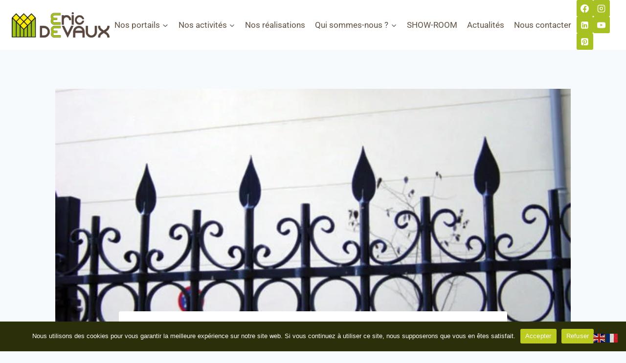

--- FILE ---
content_type: text/html; charset=UTF-8
request_url: https://www.eric-devaux.fr/les-grilles-de-defense-aux-fenetres-et-portes-pour-proteger-sa-propriete/
body_size: 45977
content:
<!doctype html>
<html lang="fr-FR" class="no-js" itemtype="https://schema.org/Blog" itemscope>
<head>
	<meta charset="UTF-8">
	<meta name="viewport" content="width=device-width, initial-scale=1, minimum-scale=1">
	<meta name='robots' content='index, follow, max-image-preview:large, max-snippet:-1, max-video-preview:-1' />

	<!-- This site is optimized with the Yoast SEO plugin v26.8 - https://yoast.com/product/yoast-seo-wordpress/ -->
	<title>Les grilles de défense aux fenêtres et portes pour protéger sa propriété - Eric Devaux</title>
	<meta name="description" content="Découvrez comment protéger efficacement sa propriété grâce aux grilles de défense, un élément de dissuasion à découvrir." />
	<link rel="canonical" href="https://www.eric-devaux.fr/les-grilles-de-defense-aux-fenetres-et-portes-pour-proteger-sa-propriete/" />
	<meta property="og:locale" content="fr_FR" />
	<meta property="og:type" content="article" />
	<meta property="og:title" content="Protéger sa propriété avec les grilles de défense, découvrez toutes les infos" />
	<meta property="og:description" content="Rien de mieux que les grilles de défense pour se protéger. on vous dit tout dans notre article." />
	<meta property="og:url" content="https://www.eric-devaux.fr/les-grilles-de-defense-aux-fenetres-et-portes-pour-proteger-sa-propriete/" />
	<meta property="og:site_name" content="Eric Devaux" />
	<meta property="article:published_time" content="2023-07-17T16:05:07+00:00" />
	<meta property="article:modified_time" content="2023-11-03T10:14:09+00:00" />
	<meta property="og:image" content="https://www.eric-devaux.fr/wp-content/uploads/2015/07/grille-defense-gal2.jpg" />
	<meta property="og:image:width" content="640" />
	<meta property="og:image:height" content="480" />
	<meta property="og:image:type" content="image/jpeg" />
	<meta name="author" content="Franck Guyon" />
	<meta name="twitter:card" content="summary_large_image" />
	<meta name="twitter:label1" content="Écrit par" />
	<meta name="twitter:data1" content="Franck Guyon" />
	<meta name="twitter:label2" content="Durée de lecture estimée" />
	<meta name="twitter:data2" content="4 minutes" />
	<script type="application/ld+json" class="yoast-schema-graph">{"@context":"https://schema.org","@graph":[{"@type":"Article","@id":"https://www.eric-devaux.fr/les-grilles-de-defense-aux-fenetres-et-portes-pour-proteger-sa-propriete/#article","isPartOf":{"@id":"https://www.eric-devaux.fr/les-grilles-de-defense-aux-fenetres-et-portes-pour-proteger-sa-propriete/"},"author":{"name":"Franck Guyon","@id":"https://www.eric-devaux.fr/#/schema/person/ea0840fe1f3da1fa9ca028a4c5c75741"},"headline":"Les grilles de défense aux fenêtres et portes pour protéger sa propriété","datePublished":"2023-07-17T16:05:07+00:00","dateModified":"2023-11-03T10:14:09+00:00","mainEntityOfPage":{"@id":"https://www.eric-devaux.fr/les-grilles-de-defense-aux-fenetres-et-portes-pour-proteger-sa-propriete/"},"wordCount":771,"publisher":{"@id":"https://www.eric-devaux.fr/#organization"},"image":{"@id":"https://www.eric-devaux.fr/les-grilles-de-defense-aux-fenetres-et-portes-pour-proteger-sa-propriete/#primaryimage"},"thumbnailUrl":"https://www.eric-devaux.fr/wp-content/uploads/2015/07/grille-defense-gal2.jpg","articleSection":["Actualités","Conseils"],"inLanguage":"fr-FR"},{"@type":"WebPage","@id":"https://www.eric-devaux.fr/les-grilles-de-defense-aux-fenetres-et-portes-pour-proteger-sa-propriete/","url":"https://www.eric-devaux.fr/les-grilles-de-defense-aux-fenetres-et-portes-pour-proteger-sa-propriete/","name":"Les grilles de défense aux fenêtres et portes pour protéger sa propriété - Eric Devaux","isPartOf":{"@id":"https://www.eric-devaux.fr/#website"},"primaryImageOfPage":{"@id":"https://www.eric-devaux.fr/les-grilles-de-defense-aux-fenetres-et-portes-pour-proteger-sa-propriete/#primaryimage"},"image":{"@id":"https://www.eric-devaux.fr/les-grilles-de-defense-aux-fenetres-et-portes-pour-proteger-sa-propriete/#primaryimage"},"thumbnailUrl":"https://www.eric-devaux.fr/wp-content/uploads/2015/07/grille-defense-gal2.jpg","datePublished":"2023-07-17T16:05:07+00:00","dateModified":"2023-11-03T10:14:09+00:00","description":"Découvrez comment protéger efficacement sa propriété grâce aux grilles de défense, un élément de dissuasion à découvrir.","breadcrumb":{"@id":"https://www.eric-devaux.fr/les-grilles-de-defense-aux-fenetres-et-portes-pour-proteger-sa-propriete/#breadcrumb"},"inLanguage":"fr-FR","potentialAction":[{"@type":"ReadAction","target":["https://www.eric-devaux.fr/les-grilles-de-defense-aux-fenetres-et-portes-pour-proteger-sa-propriete/"]}]},{"@type":"ImageObject","inLanguage":"fr-FR","@id":"https://www.eric-devaux.fr/les-grilles-de-defense-aux-fenetres-et-portes-pour-proteger-sa-propriete/#primaryimage","url":"https://www.eric-devaux.fr/wp-content/uploads/2015/07/grille-defense-gal2.jpg","contentUrl":"https://www.eric-devaux.fr/wp-content/uploads/2015/07/grille-defense-gal2.jpg","width":640,"height":480,"caption":"Grille de défense fer sur mesure"},{"@type":"BreadcrumbList","@id":"https://www.eric-devaux.fr/les-grilles-de-defense-aux-fenetres-et-portes-pour-proteger-sa-propriete/#breadcrumb","itemListElement":[{"@type":"ListItem","position":1,"name":"Accueil","item":"https://www.eric-devaux.fr/"},{"@type":"ListItem","position":2,"name":"Les grilles de défense aux fenêtres et portes pour protéger sa propriété"}]},{"@type":"WebSite","@id":"https://www.eric-devaux.fr/#website","url":"https://www.eric-devaux.fr/","name":"Eric Devaux","description":"Depuis 40 ans, le spécialiste de votre habitation","publisher":{"@id":"https://www.eric-devaux.fr/#organization"},"potentialAction":[{"@type":"SearchAction","target":{"@type":"EntryPoint","urlTemplate":"https://www.eric-devaux.fr/?s={search_term_string}"},"query-input":{"@type":"PropertyValueSpecification","valueRequired":true,"valueName":"search_term_string"}}],"inLanguage":"fr-FR"},{"@type":"Organization","@id":"https://www.eric-devaux.fr/#organization","name":"Sarl Eric Devaux","url":"https://www.eric-devaux.fr/","logo":{"@type":"ImageObject","inLanguage":"fr-FR","@id":"https://www.eric-devaux.fr/#/schema/logo/image/","url":"https://www.eric-devaux.fr/wp-content/uploads/2020/11/cropped-logo-eric-devaux.png","contentUrl":"https://www.eric-devaux.fr/wp-content/uploads/2020/11/cropped-logo-eric-devaux.png","width":281,"height":72,"caption":"Sarl Eric Devaux"},"image":{"@id":"https://www.eric-devaux.fr/#/schema/logo/image/"}},{"@type":"Person","@id":"https://www.eric-devaux.fr/#/schema/person/ea0840fe1f3da1fa9ca028a4c5c75741","name":"Franck Guyon","image":{"@type":"ImageObject","inLanguage":"fr-FR","@id":"https://www.eric-devaux.fr/#/schema/person/image/","url":"https://secure.gravatar.com/avatar/c7697338090571443d1fa3ead37a0a0c483dd72e33c82d0063bc6795e1eccb66?s=96&d=mm&r=g","contentUrl":"https://secure.gravatar.com/avatar/c7697338090571443d1fa3ead37a0a0c483dd72e33c82d0063bc6795e1eccb66?s=96&d=mm&r=g","caption":"Franck Guyon"},"url":"https://www.eric-devaux.fr/author/franckdevaux/"}]}</script>
	<!-- / Yoast SEO plugin. -->


<link rel="alternate" type="application/rss+xml" title="Eric Devaux &raquo; Flux" href="https://www.eric-devaux.fr/feed/" />
			<script>document.documentElement.classList.remove( 'no-js' );</script>
			<link rel="alternate" title="oEmbed (JSON)" type="application/json+oembed" href="https://www.eric-devaux.fr/wp-json/oembed/1.0/embed?url=https%3A%2F%2Fwww.eric-devaux.fr%2Fles-grilles-de-defense-aux-fenetres-et-portes-pour-proteger-sa-propriete%2F" />
<link rel="alternate" title="oEmbed (XML)" type="text/xml+oembed" href="https://www.eric-devaux.fr/wp-json/oembed/1.0/embed?url=https%3A%2F%2Fwww.eric-devaux.fr%2Fles-grilles-de-defense-aux-fenetres-et-portes-pour-proteger-sa-propriete%2F&#038;format=xml" />
		<!-- This site uses the Google Analytics by MonsterInsights plugin v9.11.1 - Using Analytics tracking - https://www.monsterinsights.com/ -->
							<script src="//www.googletagmanager.com/gtag/js?id=G-BMBQ59YZJ8"  data-cfasync="false" data-wpfc-render="false" async></script>
			<script data-cfasync="false" data-wpfc-render="false">
				var mi_version = '9.11.1';
				var mi_track_user = true;
				var mi_no_track_reason = '';
								var MonsterInsightsDefaultLocations = {"page_location":"https:\/\/www.eric-devaux.fr\/les-grilles-de-defense-aux-fenetres-et-portes-pour-proteger-sa-propriete\/"};
								if ( typeof MonsterInsightsPrivacyGuardFilter === 'function' ) {
					var MonsterInsightsLocations = (typeof MonsterInsightsExcludeQuery === 'object') ? MonsterInsightsPrivacyGuardFilter( MonsterInsightsExcludeQuery ) : MonsterInsightsPrivacyGuardFilter( MonsterInsightsDefaultLocations );
				} else {
					var MonsterInsightsLocations = (typeof MonsterInsightsExcludeQuery === 'object') ? MonsterInsightsExcludeQuery : MonsterInsightsDefaultLocations;
				}

								var disableStrs = [
										'ga-disable-G-BMBQ59YZJ8',
									];

				/* Function to detect opted out users */
				function __gtagTrackerIsOptedOut() {
					for (var index = 0; index < disableStrs.length; index++) {
						if (document.cookie.indexOf(disableStrs[index] + '=true') > -1) {
							return true;
						}
					}

					return false;
				}

				/* Disable tracking if the opt-out cookie exists. */
				if (__gtagTrackerIsOptedOut()) {
					for (var index = 0; index < disableStrs.length; index++) {
						window[disableStrs[index]] = true;
					}
				}

				/* Opt-out function */
				function __gtagTrackerOptout() {
					for (var index = 0; index < disableStrs.length; index++) {
						document.cookie = disableStrs[index] + '=true; expires=Thu, 31 Dec 2099 23:59:59 UTC; path=/';
						window[disableStrs[index]] = true;
					}
				}

				if ('undefined' === typeof gaOptout) {
					function gaOptout() {
						__gtagTrackerOptout();
					}
				}
								window.dataLayer = window.dataLayer || [];

				window.MonsterInsightsDualTracker = {
					helpers: {},
					trackers: {},
				};
				if (mi_track_user) {
					function __gtagDataLayer() {
						dataLayer.push(arguments);
					}

					function __gtagTracker(type, name, parameters) {
						if (!parameters) {
							parameters = {};
						}

						if (parameters.send_to) {
							__gtagDataLayer.apply(null, arguments);
							return;
						}

						if (type === 'event') {
														parameters.send_to = monsterinsights_frontend.v4_id;
							var hookName = name;
							if (typeof parameters['event_category'] !== 'undefined') {
								hookName = parameters['event_category'] + ':' + name;
							}

							if (typeof MonsterInsightsDualTracker.trackers[hookName] !== 'undefined') {
								MonsterInsightsDualTracker.trackers[hookName](parameters);
							} else {
								__gtagDataLayer('event', name, parameters);
							}
							
						} else {
							__gtagDataLayer.apply(null, arguments);
						}
					}

					__gtagTracker('js', new Date());
					__gtagTracker('set', {
						'developer_id.dZGIzZG': true,
											});
					if ( MonsterInsightsLocations.page_location ) {
						__gtagTracker('set', MonsterInsightsLocations);
					}
										__gtagTracker('config', 'G-BMBQ59YZJ8', {"forceSSL":"true"} );
										window.gtag = __gtagTracker;										(function () {
						/* https://developers.google.com/analytics/devguides/collection/analyticsjs/ */
						/* ga and __gaTracker compatibility shim. */
						var noopfn = function () {
							return null;
						};
						var newtracker = function () {
							return new Tracker();
						};
						var Tracker = function () {
							return null;
						};
						var p = Tracker.prototype;
						p.get = noopfn;
						p.set = noopfn;
						p.send = function () {
							var args = Array.prototype.slice.call(arguments);
							args.unshift('send');
							__gaTracker.apply(null, args);
						};
						var __gaTracker = function () {
							var len = arguments.length;
							if (len === 0) {
								return;
							}
							var f = arguments[len - 1];
							if (typeof f !== 'object' || f === null || typeof f.hitCallback !== 'function') {
								if ('send' === arguments[0]) {
									var hitConverted, hitObject = false, action;
									if ('event' === arguments[1]) {
										if ('undefined' !== typeof arguments[3]) {
											hitObject = {
												'eventAction': arguments[3],
												'eventCategory': arguments[2],
												'eventLabel': arguments[4],
												'value': arguments[5] ? arguments[5] : 1,
											}
										}
									}
									if ('pageview' === arguments[1]) {
										if ('undefined' !== typeof arguments[2]) {
											hitObject = {
												'eventAction': 'page_view',
												'page_path': arguments[2],
											}
										}
									}
									if (typeof arguments[2] === 'object') {
										hitObject = arguments[2];
									}
									if (typeof arguments[5] === 'object') {
										Object.assign(hitObject, arguments[5]);
									}
									if ('undefined' !== typeof arguments[1].hitType) {
										hitObject = arguments[1];
										if ('pageview' === hitObject.hitType) {
											hitObject.eventAction = 'page_view';
										}
									}
									if (hitObject) {
										action = 'timing' === arguments[1].hitType ? 'timing_complete' : hitObject.eventAction;
										hitConverted = mapArgs(hitObject);
										__gtagTracker('event', action, hitConverted);
									}
								}
								return;
							}

							function mapArgs(args) {
								var arg, hit = {};
								var gaMap = {
									'eventCategory': 'event_category',
									'eventAction': 'event_action',
									'eventLabel': 'event_label',
									'eventValue': 'event_value',
									'nonInteraction': 'non_interaction',
									'timingCategory': 'event_category',
									'timingVar': 'name',
									'timingValue': 'value',
									'timingLabel': 'event_label',
									'page': 'page_path',
									'location': 'page_location',
									'title': 'page_title',
									'referrer' : 'page_referrer',
								};
								for (arg in args) {
																		if (!(!args.hasOwnProperty(arg) || !gaMap.hasOwnProperty(arg))) {
										hit[gaMap[arg]] = args[arg];
									} else {
										hit[arg] = args[arg];
									}
								}
								return hit;
							}

							try {
								f.hitCallback();
							} catch (ex) {
							}
						};
						__gaTracker.create = newtracker;
						__gaTracker.getByName = newtracker;
						__gaTracker.getAll = function () {
							return [];
						};
						__gaTracker.remove = noopfn;
						__gaTracker.loaded = true;
						window['__gaTracker'] = __gaTracker;
					})();
									} else {
										console.log("");
					(function () {
						function __gtagTracker() {
							return null;
						}

						window['__gtagTracker'] = __gtagTracker;
						window['gtag'] = __gtagTracker;
					})();
									}
			</script>
							<!-- / Google Analytics by MonsterInsights -->
		<style id='wp-img-auto-sizes-contain-inline-css'>
img:is([sizes=auto i],[sizes^="auto," i]){contain-intrinsic-size:3000px 1500px}
/*# sourceURL=wp-img-auto-sizes-contain-inline-css */
</style>
<link rel='stylesheet' id='hfe-widgets-style-css' href='https://www.eric-devaux.fr/wp-content/plugins/header-footer-elementor/inc/widgets-css/frontend.css?ver=2.8.2' media='all' />
<style id='wp-emoji-styles-inline-css'>

	img.wp-smiley, img.emoji {
		display: inline !important;
		border: none !important;
		box-shadow: none !important;
		height: 1em !important;
		width: 1em !important;
		margin: 0 0.07em !important;
		vertical-align: -0.1em !important;
		background: none !important;
		padding: 0 !important;
	}
/*# sourceURL=wp-emoji-styles-inline-css */
</style>
<link rel='stylesheet' id='cookie-notice-front-css' href='https://www.eric-devaux.fr/wp-content/plugins/cookie-notice/css/front.min.css?ver=2.5.11' media='all' />
<link rel='stylesheet' id='foobox-free-min-css' href='https://www.eric-devaux.fr/wp-content/plugins/foobox-image-lightbox/free/css/foobox.free.min.css?ver=2.7.41' media='all' />
<style id='responsive-menu-inline-css'>
#rmp_menu_trigger-2325{width: 60px;height: 60px;position: fixed;top: 5px;border-radius: 12px;display: none;text-decoration: none;right: 5%;background: #adc450;transition: transform 0.5s, background-color 0.3s}#rmp_menu_trigger-2325:hover, #rmp_menu_trigger-2325:focus{background: #000;text-decoration: unset}#rmp_menu_trigger-2325.is-active{background: #adc450}#rmp_menu_trigger-2325 .rmp-trigger-box{width: 33px;color: #fff}#rmp_menu_trigger-2325 .rmp-trigger-icon-active, #rmp_menu_trigger-2325 .rmp-trigger-text-open{display: none}#rmp_menu_trigger-2325.is-active .rmp-trigger-icon-active, #rmp_menu_trigger-2325.is-active .rmp-trigger-text-open{display: inline}#rmp_menu_trigger-2325.is-active .rmp-trigger-icon-inactive, #rmp_menu_trigger-2325.is-active .rmp-trigger-text{display: none}#rmp_menu_trigger-2325 .rmp-trigger-label{color: #fff;pointer-events: none;line-height: 13px;font-family: inherit;font-size: 13px;display: inline;text-transform: inherit}#rmp_menu_trigger-2325 .rmp-trigger-label.rmp-trigger-label-top{display: block;margin-bottom: 12px}#rmp_menu_trigger-2325 .rmp-trigger-label.rmp-trigger-label-bottom{display: block;margin-top: 12px}#rmp_menu_trigger-2325 .responsive-menu-pro-inner{display: block}#rmp_menu_trigger-2325 .rmp-trigger-icon-inactive .rmp-font-icon{color: #FFFFFF}#rmp_menu_trigger-2325 .responsive-menu-pro-inner, #rmp_menu_trigger-2325 .responsive-menu-pro-inner::before, #rmp_menu_trigger-2325 .responsive-menu-pro-inner::after{width: 33px;height: 5px;background-color: #FFFFFF;border-radius: 4px;position: absolute}#rmp_menu_trigger-2325 .rmp-trigger-icon-active .rmp-font-icon{color: #FFFFFF}#rmp_menu_trigger-2325.is-active .responsive-menu-pro-inner, #rmp_menu_trigger-2325.is-active .responsive-menu-pro-inner::before, #rmp_menu_trigger-2325.is-active .responsive-menu-pro-inner::after{background-color: #FFFFFF}#rmp_menu_trigger-2325:hover .rmp-trigger-icon-inactive .rmp-font-icon{color: #FFFFFF}#rmp_menu_trigger-2325:not(.is-active):hover .responsive-menu-pro-inner, #rmp_menu_trigger-2325:not(.is-active):hover .responsive-menu-pro-inner::before, #rmp_menu_trigger-2325:not(.is-active):hover .responsive-menu-pro-inner::after{background-color: #FFFFFF}#rmp_menu_trigger-2325 .responsive-menu-pro-inner::before{top: 5px}#rmp_menu_trigger-2325 .responsive-menu-pro-inner::after{bottom: 5px}#rmp_menu_trigger-2325.is-active .responsive-menu-pro-inner::after{bottom: 0}@media screen and (max-width: 767px){#rmp_menu_trigger-2325{display: block}#rmp-container-2325{position: fixed;top: 0;margin: 0;transition: transform 0.5s;overflow: auto;display: block;width: 70%;background-color: #ffffff;background-image: url("");height: 100%;left: 0;padding-top: 0px;padding-left: 0px;padding-bottom: 0px;padding-right: 0px}#rmp-menu-wrap-2325{padding-top: 0px;padding-left: 0px;padding-bottom: 0px;padding-right: 0px;background-color: #ffffff}#rmp-menu-wrap-2325 .rmp-menu, #rmp-menu-wrap-2325 .rmp-submenu{width: 100%;box-sizing: border-box;margin: 0;padding: 0}#rmp-menu-wrap-2325 .rmp-submenu-depth-1 .rmp-menu-item-link{padding-left: 10%}#rmp-menu-wrap-2325 .rmp-submenu-depth-2 .rmp-menu-item-link{padding-left: 15%}#rmp-menu-wrap-2325 .rmp-submenu-depth-3 .rmp-menu-item-link{padding-left: 20%}#rmp-menu-wrap-2325 .rmp-submenu-depth-4 .rmp-menu-item-link{padding-left: 25%}#rmp-menu-wrap-2325 .rmp-submenu.rmp-submenu-open{display: block}#rmp-menu-wrap-2325 .rmp-menu-item{width: 100%;list-style: none;margin: 0}#rmp-menu-wrap-2325 .rmp-menu-item-link{height: 44px;line-height: 44px;font-size: 13px;border-bottom: 1px solid #b5c479;font-family: inherit;color: #727272;text-align: left;background-color: #ffffff;font-weight: normal;letter-spacing: 0px;display: block;box-sizing: border-box;width: 100%;text-decoration: none;position: relative;overflow: hidden;transition: background-color 0.3s, border-color 0.3s, 0.3s;padding: 0 5%;padding-right: 54px}#rmp-menu-wrap-2325 .rmp-menu-item-link:after, #rmp-menu-wrap-2325 .rmp-menu-item-link:before{display: none}#rmp-menu-wrap-2325 .rmp-menu-item-link:hover, #rmp-menu-wrap-2325 .rmp-menu-item-link:focus{color: #FFFFFF;border-color: #b5c479;background-color: #7d9614}#rmp-menu-wrap-2325 .rmp-menu-item-link:focus{outline: none;border-color: unset;box-shadow: unset}#rmp-menu-wrap-2325 .rmp-menu-item-link .rmp-font-icon{height: 44px;line-height: 44px;margin-right: 10px;font-size: 13px}#rmp-menu-wrap-2325 .rmp-menu-current-item .rmp-menu-item-link{color: #FFFFFF;border-color: #212121;background-color: #a3c516}#rmp-menu-wrap-2325 .rmp-menu-current-item .rmp-menu-item-link:hover, #rmp-menu-wrap-2325 .rmp-menu-current-item .rmp-menu-item-link:focus{color: #FFFFFF;border-color: #3f3f3f;background-color: #7d9614}#rmp-menu-wrap-2325 .rmp-menu-subarrow{position: absolute;top: 0;bottom: 0;text-align: center;overflow: hidden;background-size: cover;overflow: hidden;right: 0;border-left-style: solid;border-left-color: #b5c479;border-left-width: 1px;height: 44px;width: 44px;color: #727272;background-color: #ffffff}#rmp-menu-wrap-2325 .rmp-menu-subarrow svg{fill: #727272}#rmp-menu-wrap-2325 .rmp-menu-subarrow:hover{color: #FFFFFF;border-color: #b5c479;background-color: #7d9614}#rmp-menu-wrap-2325 .rmp-menu-subarrow:hover svg{fill: #FFFFFF}#rmp-menu-wrap-2325 .rmp-menu-subarrow .rmp-font-icon{margin-right: unset}#rmp-menu-wrap-2325 .rmp-menu-subarrow *{vertical-align: middle;line-height: 44px}#rmp-menu-wrap-2325 .rmp-menu-subarrow-active{display: block;background-size: cover;color: #fff;border-color: #212121;background-color: #212121}#rmp-menu-wrap-2325 .rmp-menu-subarrow-active svg{fill: #fff}#rmp-menu-wrap-2325 .rmp-menu-subarrow-active:hover{color: #fff;border-color: #fff;background-color: #3f3f3f}#rmp-menu-wrap-2325 .rmp-menu-subarrow-active:hover svg{fill: #fff}#rmp-menu-wrap-2325 .rmp-submenu{display: none}#rmp-menu-wrap-2325 .rmp-submenu .rmp-menu-item-link{height: 44px;line-height: 44px;letter-spacing: 0px;font-size: 13px;border-bottom: 1px solid #b5c479;font-family: inherit;font-weight: normal;color: #727272;text-align: left;background-color: #ffffff}#rmp-menu-wrap-2325 .rmp-submenu .rmp-menu-item-link:hover, #rmp-menu-wrap-2325 .rmp-submenu .rmp-menu-item-link:focus{color: #FFFFFF;border-color: #b5c479;background-color: #7d9614}#rmp-menu-wrap-2325 .rmp-submenu .rmp-menu-current-item .rmp-menu-item-link{color: #FFFFFF;border-color: #212121;background-color: #a3c516}#rmp-menu-wrap-2325 .rmp-submenu .rmp-menu-current-item .rmp-menu-item-link:hover, #rmp-menu-wrap-2325 .rmp-submenu .rmp-menu-current-item .rmp-menu-item-link:focus{color: #FFFFFF;border-color: #3f3f3f;background-color: #7d9614}#rmp-menu-wrap-2325 .rmp-submenu .rmp-menu-subarrow{right: 0;border-right: unset;border-left-style: solid;border-left-color: #1d4354;border-left-width: 0px;height: 39px;line-height: 39px;width: 40px;color: #fff;background-color: inherit}#rmp-menu-wrap-2325 .rmp-submenu .rmp-menu-subarrow:hover{color: #fff;border-color: #3f3f3f;background-color: inherit}#rmp-menu-wrap-2325 .rmp-submenu .rmp-menu-subarrow-active{color: #fff;border-color: #1d4354;background-color: inherit}#rmp-menu-wrap-2325 .rmp-submenu .rmp-menu-subarrow-active:hover{color: #fff;border-color: #3f3f3f;background-color: inherit}#rmp-menu-wrap-2325 .rmp-menu-item-description{margin: 0;padding: 5px 5%;opacity: 0.8;color: #727272}#rmp-search-box-2325{display: block;padding-top: 10px;padding-left: 10px;padding-bottom: 10px;padding-right: 10px}#rmp-search-box-2325 .rmp-search-form{margin: 0}#rmp-search-box-2325 .rmp-search-box{background: #fff;border: 1px solid #bbcb20;color: #333;width: 100%;padding: 0 5%;border-radius: 30px;height: 45px;-webkit-appearance: none}#rmp-search-box-2325 .rmp-search-box::placeholder{color: #C7C7CD}#rmp-search-box-2325 .rmp-search-box:focus{background-color: #fff;outline: 2px solid #bbcb20;color: #333}#rmp-menu-title-2325{background-color: #7d9614;color: #FFFFFF;text-align: left;font-size: 14px;padding-top: 10%;padding-left: 5%;padding-bottom: 0%;padding-right: 5%;font-weight: 400;transition: background-color 0.3s, border-color 0.3s, color 0.3s}#rmp-menu-title-2325:hover{background-color: #7d9614;color: #FFFFFF}#rmp-menu-title-2325 > .rmp-menu-title-link{color: #FFFFFF;width: 100%;background-color: unset;text-decoration: none}#rmp-menu-title-2325 > .rmp-menu-title-link:hover{color: #FFFFFF}#rmp-menu-title-2325 .rmp-font-icon{font-size: 14px}#rmp-menu-additional-content-2325{padding-top: 0px;padding-left: 5%;padding-bottom: 0px;padding-right: 5%;color: #ff0202;text-align: center;font-size: 16px}}.rmp-container{display: none;visibility: visible;padding: 0px 0px 0px 0px;z-index: 99998;transition: all 0.3s}.rmp-container.rmp-fade-top, .rmp-container.rmp-fade-left, .rmp-container.rmp-fade-right, .rmp-container.rmp-fade-bottom{display: none}.rmp-container.rmp-slide-left, .rmp-container.rmp-push-left{transform: translateX(-100%);-ms-transform: translateX(-100%);-webkit-transform: translateX(-100%);-moz-transform: translateX(-100%)}.rmp-container.rmp-slide-left.rmp-menu-open, .rmp-container.rmp-push-left.rmp-menu-open{transform: translateX(0);-ms-transform: translateX(0);-webkit-transform: translateX(0);-moz-transform: translateX(0)}.rmp-container.rmp-slide-right, .rmp-container.rmp-push-right{transform: translateX(100%);-ms-transform: translateX(100%);-webkit-transform: translateX(100%);-moz-transform: translateX(100%)}.rmp-container.rmp-slide-right.rmp-menu-open, .rmp-container.rmp-push-right.rmp-menu-open{transform: translateX(0);-ms-transform: translateX(0);-webkit-transform: translateX(0);-moz-transform: translateX(0)}.rmp-container.rmp-slide-top, .rmp-container.rmp-push-top{transform: translateY(-100%);-ms-transform: translateY(-100%);-webkit-transform: translateY(-100%);-moz-transform: translateY(-100%)}.rmp-container.rmp-slide-top.rmp-menu-open, .rmp-container.rmp-push-top.rmp-menu-open{transform: translateY(0);-ms-transform: translateY(0);-webkit-transform: translateY(0);-moz-transform: translateY(0)}.rmp-container.rmp-slide-bottom, .rmp-container.rmp-push-bottom{transform: translateY(100%);-ms-transform: translateY(100%);-webkit-transform: translateY(100%);-moz-transform: translateY(100%)}.rmp-container.rmp-slide-bottom.rmp-menu-open, .rmp-container.rmp-push-bottom.rmp-menu-open{transform: translateX(0);-ms-transform: translateX(0);-webkit-transform: translateX(0);-moz-transform: translateX(0)}.rmp-container::-webkit-scrollbar{width: 0px}.rmp-container ::-webkit-scrollbar-track{box-shadow: inset 0 0 5px transparent}.rmp-container ::-webkit-scrollbar-thumb{background: transparent}.rmp-container ::-webkit-scrollbar-thumb:hover{background: transparent}.rmp-container .rmp-menu-wrap .rmp-menu{transition: none;border-radius: 0;box-shadow: none;background: none;border: 0;bottom: auto;box-sizing: border-box;clip: auto;color: #666;display: block;float: none;font-family: inherit;font-size: 14px;height: auto;left: auto;line-height: 1.7;list-style-type: none;margin: 0;min-height: auto;max-height: none;opacity: 1;outline: none;overflow: visible;padding: 0;position: relative;pointer-events: auto;right: auto;text-align: left;text-decoration: none;text-indent: 0;text-transform: none;transform: none;top: auto;visibility: inherit;width: auto;word-wrap: break-word;white-space: normal}.rmp-container .rmp-menu-additional-content{display: block;word-break: break-word}.rmp-container .rmp-menu-title{display: flex;flex-direction: column}.rmp-container .rmp-menu-title .rmp-menu-title-image{max-width: 100%;margin-bottom: 15px;display: block;margin: auto;margin-bottom: 15px}button.rmp_menu_trigger{z-index: 999999;overflow: hidden;outline: none;border: 0;display: none;margin: 0;transition: transform 0.5s, background-color 0.5s;padding: 0}button.rmp_menu_trigger .responsive-menu-pro-inner::before, button.rmp_menu_trigger .responsive-menu-pro-inner::after{content: "";display: block}button.rmp_menu_trigger .responsive-menu-pro-inner::before{top: 10px}button.rmp_menu_trigger .responsive-menu-pro-inner::after{bottom: 10px}button.rmp_menu_trigger .rmp-trigger-box{width: 40px;display: inline-block;position: relative;pointer-events: none;vertical-align: super}.admin-bar .rmp-container, .admin-bar .rmp_menu_trigger{margin-top: 32px !important}@media screen and (max-width: 782px){.admin-bar .rmp-container, .admin-bar .rmp_menu_trigger{margin-top: 46px !important}}.rmp-menu-trigger-boring .responsive-menu-pro-inner{transition-property: none}.rmp-menu-trigger-boring .responsive-menu-pro-inner::after, .rmp-menu-trigger-boring .responsive-menu-pro-inner::before{transition-property: none}.rmp-menu-trigger-boring.is-active .responsive-menu-pro-inner{transform: rotate(45deg)}.rmp-menu-trigger-boring.is-active .responsive-menu-pro-inner:before{top: 0;opacity: 0}.rmp-menu-trigger-boring.is-active .responsive-menu-pro-inner:after{bottom: 0;transform: rotate(-90deg)}
/*# sourceURL=responsive-menu-inline-css */
</style>
<link rel='stylesheet' id='dashicons-css' href='https://www.eric-devaux.fr/wp-includes/css/dashicons.min.css?ver=6.9' media='all' />
<link rel='stylesheet' id='sow-social-media-buttons-flat-d4f1edd73840-css' href='https://www.eric-devaux.fr/wp-content/uploads/siteorigin-widgets/sow-social-media-buttons-flat-d4f1edd73840.css?ver=6.9' media='all' />
<link rel='stylesheet' id='eae-css-css' href='https://www.eric-devaux.fr/wp-content/plugins/addon-elements-for-elementor-page-builder/assets/css/eae.min.css?ver=1.14.4' media='all' />
<link rel='stylesheet' id='eae-peel-css-css' href='https://www.eric-devaux.fr/wp-content/plugins/addon-elements-for-elementor-page-builder/assets/lib/peel/peel.css?ver=1.14.4' media='all' />
<link rel='stylesheet' id='font-awesome-4-shim-css' href='https://www.eric-devaux.fr/wp-content/plugins/elementor/assets/lib/font-awesome/css/v4-shims.min.css?ver=1.0' media='all' />
<link rel='stylesheet' id='font-awesome-5-all-css' href='https://www.eric-devaux.fr/wp-content/plugins/elementor/assets/lib/font-awesome/css/all.min.css?ver=4.11.65' media='all' />
<link rel='stylesheet' id='vegas-css-css' href='https://www.eric-devaux.fr/wp-content/plugins/addon-elements-for-elementor-page-builder/assets/lib/vegas/vegas.min.css?ver=2.4.0' media='all' />
<link rel='stylesheet' id='hfe-style-css' href='https://www.eric-devaux.fr/wp-content/plugins/header-footer-elementor/assets/css/header-footer-elementor.css?ver=2.8.2' media='all' />
<link rel='stylesheet' id='elementor-frontend-css' href='https://www.eric-devaux.fr/wp-content/plugins/elementor/assets/css/frontend.min.css?ver=3.34.3' media='all' />
<link rel='stylesheet' id='elementor-post-2732-css' href='https://www.eric-devaux.fr/wp-content/uploads/elementor/css/post-2732.css?ver=1769520687' media='all' />
<link rel='stylesheet' id='she-header-style-css' href='https://www.eric-devaux.fr/wp-content/plugins/sticky-header-effects-for-elementor/assets/css/she-header-style.css?ver=2.1.0' media='all' />
<link rel='stylesheet' id='kadence-global-css' href='https://www.eric-devaux.fr/wp-content/themes/kadence/assets/css/global.min.css?ver=1.4.3' media='all' />
<style id='kadence-global-inline-css'>
/* Kadence Base CSS */
:root{--global-palette1:#5f5042;--global-palette2:#a7c123;--global-palette3:#000000;--global-palette4:#090a02;--global-palette5:#4A5568;--global-palette6:#718096;--global-palette7:#EDF2F7;--global-palette8:#F7FAFC;--global-palette9:#ffffff;--global-palette10:oklch(from var(--global-palette1) calc(l + 0.10 * (1 - l)) calc(c * 1.00) calc(h + 180) / 100%);--global-palette11:#13612e;--global-palette12:#1159af;--global-palette13:#b82105;--global-palette14:#f7630c;--global-palette15:#f5a524;--global-palette9rgb:255, 255, 255;--global-palette-highlight:var(--global-palette1);--global-palette-highlight-alt:var(--global-palette2);--global-palette-highlight-alt2:var(--global-palette9);--global-palette-btn-bg:var(--global-palette1);--global-palette-btn-bg-hover:var(--global-palette2);--global-palette-btn:var(--global-palette9);--global-palette-btn-hover:var(--global-palette9);--global-palette-btn-sec-bg:var(--global-palette7);--global-palette-btn-sec-bg-hover:var(--global-palette2);--global-palette-btn-sec:var(--global-palette3);--global-palette-btn-sec-hover:var(--global-palette9);--global-body-font-family:-apple-system,BlinkMacSystemFont,"Segoe UI",Roboto,Oxygen-Sans,Ubuntu,Cantarell,"Helvetica Neue",sans-serif, "Apple Color Emoji", "Segoe UI Emoji", "Segoe UI Symbol";--global-heading-font-family:inherit;--global-primary-nav-font-family:inherit;--global-fallback-font:sans-serif;--global-display-fallback-font:sans-serif;--global-content-width:1290px;--global-content-wide-width:calc(1290px + 230px);--global-content-narrow-width:842px;--global-content-edge-padding:1.5rem;--global-content-boxed-padding:2rem;--global-calc-content-width:calc(1290px - var(--global-content-edge-padding) - var(--global-content-edge-padding) );--wp--style--global--content-size:var(--global-calc-content-width);}.wp-site-blocks{--global-vw:calc( 100vw - ( 0.5 * var(--scrollbar-offset)));}:root body.kadence-elementor-colors{--e-global-color-kadence1:var(--global-palette1);--e-global-color-kadence2:var(--global-palette2);--e-global-color-kadence3:var(--global-palette3);--e-global-color-kadence4:var(--global-palette4);--e-global-color-kadence5:var(--global-palette5);--e-global-color-kadence6:var(--global-palette6);--e-global-color-kadence7:var(--global-palette7);--e-global-color-kadence8:var(--global-palette8);--e-global-color-kadence9:var(--global-palette9);--e-global-color-kadence10:var(--global-palette10);--e-global-color-kadence11:var(--global-palette11);--e-global-color-kadence12:var(--global-palette12);--e-global-color-kadence13:var(--global-palette13);--e-global-color-kadence14:var(--global-palette14);--e-global-color-kadence15:var(--global-palette15);}body{background:var(--global-palette8);}body, input, select, optgroup, textarea{font-weight:400;font-size:17px;line-height:1.6;font-family:var(--global-body-font-family);color:var(--global-palette4);}.content-bg, body.content-style-unboxed .site{background:var(--global-palette9);}h1,h2,h3,h4,h5,h6{font-family:var(--global-heading-font-family);}h1{font-weight:700;font-size:32px;line-height:1.5;color:var(--global-palette3);}h2{font-weight:700;font-size:28px;line-height:1.5;color:var(--global-palette3);}h3{font-weight:700;font-size:24px;line-height:1.5;color:var(--global-palette3);}h4{font-weight:700;font-size:22px;line-height:1.5;color:var(--global-palette4);}h5{font-weight:700;font-size:20px;line-height:1.5;color:var(--global-palette4);}h6{font-weight:700;font-size:18px;line-height:1.5;color:var(--global-palette5);}.entry-hero .kadence-breadcrumbs{max-width:1290px;}.site-container, .site-header-row-layout-contained, .site-footer-row-layout-contained, .entry-hero-layout-contained, .comments-area, .alignfull > .wp-block-cover__inner-container, .alignwide > .wp-block-cover__inner-container{max-width:var(--global-content-width);}.content-width-narrow .content-container.site-container, .content-width-narrow .hero-container.site-container{max-width:var(--global-content-narrow-width);}@media all and (min-width: 1520px){.wp-site-blocks .content-container  .alignwide{margin-left:-115px;margin-right:-115px;width:unset;max-width:unset;}}@media all and (min-width: 1102px){.content-width-narrow .wp-site-blocks .content-container .alignwide{margin-left:-130px;margin-right:-130px;width:unset;max-width:unset;}}.content-style-boxed .wp-site-blocks .entry-content .alignwide{margin-left:calc( -1 * var( --global-content-boxed-padding ) );margin-right:calc( -1 * var( --global-content-boxed-padding ) );}.content-area{margin-top:5rem;margin-bottom:5rem;}@media all and (max-width: 1024px){.content-area{margin-top:3rem;margin-bottom:3rem;}}@media all and (max-width: 767px){.content-area{margin-top:2rem;margin-bottom:2rem;}}@media all and (max-width: 1024px){:root{--global-content-boxed-padding:2rem;}}@media all and (max-width: 767px){:root{--global-content-boxed-padding:1.5rem;}}.entry-content-wrap{padding:2rem;}@media all and (max-width: 1024px){.entry-content-wrap{padding:2rem;}}@media all and (max-width: 767px){.entry-content-wrap{padding:1.5rem;}}.entry.single-entry{box-shadow:0px 15px 15px -10px rgba(0,0,0,0.05);}.entry.loop-entry{box-shadow:0px 15px 15px -10px rgba(0,0,0,0.05);}.loop-entry .entry-content-wrap{padding:2rem;}@media all and (max-width: 1024px){.loop-entry .entry-content-wrap{padding:2rem;}}@media all and (max-width: 767px){.loop-entry .entry-content-wrap{padding:1.5rem;}}button, .button, .wp-block-button__link, input[type="button"], input[type="reset"], input[type="submit"], .fl-button, .elementor-button-wrapper .elementor-button, .wc-block-components-checkout-place-order-button, .wc-block-cart__submit{box-shadow:0px 0px 0px -7px rgba(0,0,0,0);}button:hover, button:focus, button:active, .button:hover, .button:focus, .button:active, .wp-block-button__link:hover, .wp-block-button__link:focus, .wp-block-button__link:active, input[type="button"]:hover, input[type="button"]:focus, input[type="button"]:active, input[type="reset"]:hover, input[type="reset"]:focus, input[type="reset"]:active, input[type="submit"]:hover, input[type="submit"]:focus, input[type="submit"]:active, .elementor-button-wrapper .elementor-button:hover, .elementor-button-wrapper .elementor-button:focus, .elementor-button-wrapper .elementor-button:active, .wc-block-cart__submit:hover{box-shadow:0px 15px 25px -7px rgba(0,0,0,0.1);}.kb-button.kb-btn-global-outline.kb-btn-global-inherit{padding-top:calc(px - 2px);padding-right:calc(px - 2px);padding-bottom:calc(px - 2px);padding-left:calc(px - 2px);}@media all and (min-width: 1025px){.transparent-header .entry-hero .entry-hero-container-inner{padding-top:80px;}}@media all and (max-width: 1024px){.mobile-transparent-header .entry-hero .entry-hero-container-inner{padding-top:80px;}}@media all and (max-width: 767px){.mobile-transparent-header .entry-hero .entry-hero-container-inner{padding-top:80px;}}#kt-scroll-up-reader, #kt-scroll-up{border-radius:0px 0px 0px 0px;color:#a7c123;bottom:45px;font-size:1.2em;padding:0.4em 0.4em 0.4em 0.4em;}#kt-scroll-up-reader.scroll-up-side-right, #kt-scroll-up.scroll-up-side-right{right:4px;}#kt-scroll-up-reader.scroll-up-side-left, #kt-scroll-up.scroll-up-side-left{left:4px;}.entry-hero.post-hero-section .entry-header{min-height:200px;}
/* Kadence Header CSS */
@media all and (max-width: 1024px){.mobile-transparent-header #masthead{position:absolute;left:0px;right:0px;z-index:100;}.kadence-scrollbar-fixer.mobile-transparent-header #masthead{right:var(--scrollbar-offset,0);}.mobile-transparent-header #masthead, .mobile-transparent-header .site-top-header-wrap .site-header-row-container-inner, .mobile-transparent-header .site-main-header-wrap .site-header-row-container-inner, .mobile-transparent-header .site-bottom-header-wrap .site-header-row-container-inner{background:transparent;}.site-header-row-tablet-layout-fullwidth, .site-header-row-tablet-layout-standard{padding:0px;}}@media all and (min-width: 1025px){.transparent-header #masthead{position:absolute;left:0px;right:0px;z-index:100;}.transparent-header.kadence-scrollbar-fixer #masthead{right:var(--scrollbar-offset,0);}.transparent-header #masthead, .transparent-header .site-top-header-wrap .site-header-row-container-inner, .transparent-header .site-main-header-wrap .site-header-row-container-inner, .transparent-header .site-bottom-header-wrap .site-header-row-container-inner{background:transparent;}}.site-branding a.brand img{max-width:200px;}.site-branding a.brand img.svg-logo-image{width:200px;}.site-branding{padding:0px 0px 0px 0px;}#masthead, #masthead .kadence-sticky-header.item-is-fixed:not(.item-at-start):not(.site-header-row-container):not(.site-main-header-wrap), #masthead .kadence-sticky-header.item-is-fixed:not(.item-at-start) > .site-header-row-container-inner{background:#ffffff;}.site-main-header-inner-wrap{min-height:80px;}.site-main-header-wrap.site-header-row-container.site-header-focus-item.site-header-row-layout-standard.kadence-sticky-header.item-is-fixed.item-is-stuck, .site-header-upper-inner-wrap.kadence-sticky-header.item-is-fixed.item-is-stuck, .site-header-inner-wrap.kadence-sticky-header.item-is-fixed.item-is-stuck, .site-top-header-wrap.site-header-row-container.site-header-focus-item.site-header-row-layout-standard.kadence-sticky-header.item-is-fixed.item-is-stuck, .site-bottom-header-wrap.site-header-row-container.site-header-focus-item.site-header-row-layout-standard.kadence-sticky-header.item-is-fixed.item-is-stuck{box-shadow:0px 0px 0px 0px rgba(0,0,0,0);}.header-navigation[class*="header-navigation-style-underline"] .header-menu-container.primary-menu-container>ul>li>a:after{width:calc( 100% - 1.2em);}.main-navigation .primary-menu-container > ul > li.menu-item > a{padding-left:calc(1.2em / 2);padding-right:calc(1.2em / 2);padding-top:0.6em;padding-bottom:0.6em;color:var(--global-palette1);}.main-navigation .primary-menu-container > ul > li.menu-item .dropdown-nav-special-toggle{right:calc(1.2em / 2);}.main-navigation .primary-menu-container > ul > li.menu-item > a:hover{color:var(--global-palette2);}.main-navigation .primary-menu-container > ul > li.menu-item.current-menu-item > a{color:var(--global-palette2);}.header-navigation .header-menu-container ul ul.sub-menu, .header-navigation .header-menu-container ul ul.submenu{background:var(--global-palette2);box-shadow:0px 2px 13px 0px rgba(0,0,0,0.1);}.header-navigation .header-menu-container ul ul li.menu-item, .header-menu-container ul.menu > li.kadence-menu-mega-enabled > ul > li.menu-item > a{border-bottom:1px solid rgba(255,255,255,0.1);border-radius:0px 0px 0px 0px;}.header-navigation .header-menu-container ul ul li.menu-item > a{width:200px;padding-top:1em;padding-bottom:1em;color:var(--global-palette8);font-size:12px;}.header-navigation .header-menu-container ul ul li.menu-item > a:hover{color:var(--global-palette9);background:var(--global-palette1);border-radius:0px 0px 0px 0px;}.header-navigation .header-menu-container ul ul li.menu-item.current-menu-item > a{color:var(--global-palette9);background:var(--global-palette4);border-radius:0px 0px 0px 0px;}.mobile-toggle-open-container .menu-toggle-open, .mobile-toggle-open-container .menu-toggle-open:focus{color:var(--global-palette5);padding:0.4em 0.6em 0.4em 0.6em;font-size:14px;}.mobile-toggle-open-container .menu-toggle-open.menu-toggle-style-bordered{border:1px solid currentColor;}.mobile-toggle-open-container .menu-toggle-open .menu-toggle-icon{font-size:20px;}.mobile-toggle-open-container .menu-toggle-open:hover, .mobile-toggle-open-container .menu-toggle-open:focus-visible{color:var(--global-palette-highlight);}.mobile-navigation ul li{font-size:14px;}.mobile-navigation ul li a{padding-top:1em;padding-bottom:1em;}.mobile-navigation ul li > a, .mobile-navigation ul li.menu-item-has-children > .drawer-nav-drop-wrap{color:var(--global-palette8);}.mobile-navigation ul li.current-menu-item > a, .mobile-navigation ul li.current-menu-item.menu-item-has-children > .drawer-nav-drop-wrap{color:var(--global-palette-highlight);}.mobile-navigation ul li.menu-item-has-children .drawer-nav-drop-wrap, .mobile-navigation ul li:not(.menu-item-has-children) a{border-bottom:1px solid rgba(255,255,255,0.1);}.mobile-navigation:not(.drawer-navigation-parent-toggle-true) ul li.menu-item-has-children .drawer-nav-drop-wrap button{border-left:1px solid rgba(255,255,255,0.1);}#mobile-drawer .drawer-header .drawer-toggle{padding:0.6em 0.15em 0.6em 0.15em;font-size:24px;}.header-social-wrap{margin:0px 0px 0px 0px;}.header-social-wrap .header-social-inner-wrap{font-size:1em;gap:0.3em;}.header-social-wrap .header-social-inner-wrap .social-button{color:var(--global-palette9);background:#a7c123;border:2px none transparent;border-radius:3px;}.header-social-wrap .header-social-inner-wrap .social-button:hover{color:var(--global-palette9);background:var(--global-palette1);}
/* Kadence Footer CSS */
.site-bottom-footer-inner-wrap{padding-top:30px;padding-bottom:30px;grid-column-gap:30px;}.site-bottom-footer-inner-wrap .widget{margin-bottom:30px;}.site-bottom-footer-inner-wrap .site-footer-section:not(:last-child):after{right:calc(-30px / 2);}
/*# sourceURL=kadence-global-inline-css */
</style>
<link rel='stylesheet' id='kadence-header-css' href='https://www.eric-devaux.fr/wp-content/themes/kadence/assets/css/header.min.css?ver=1.4.3' media='all' />
<link rel='stylesheet' id='kadence-content-css' href='https://www.eric-devaux.fr/wp-content/themes/kadence/assets/css/content.min.css?ver=1.4.3' media='all' />
<link rel='stylesheet' id='kadence-related-posts-css' href='https://www.eric-devaux.fr/wp-content/themes/kadence/assets/css/related-posts.min.css?ver=1.4.3' media='all' />
<link rel='stylesheet' id='kad-splide-css' href='https://www.eric-devaux.fr/wp-content/themes/kadence/assets/css/kadence-splide.min.css?ver=1.4.3' media='all' />
<link rel='stylesheet' id='kadence-footer-css' href='https://www.eric-devaux.fr/wp-content/themes/kadence/assets/css/footer.min.css?ver=1.4.3' media='all' />
<link rel='stylesheet' id='wpdreams-asl-basic-css' href='https://www.eric-devaux.fr/wp-content/plugins/ajax-search-lite/css/style.basic.css?ver=4.13.4' media='all' />
<style id='wpdreams-asl-basic-inline-css'>

					div[id*='ajaxsearchlitesettings'].searchsettings .asl_option_inner label {
						font-size: 0px !important;
						color: rgba(0, 0, 0, 0);
					}
					div[id*='ajaxsearchlitesettings'].searchsettings .asl_option_inner label:after {
						font-size: 11px !important;
						position: absolute;
						top: 0;
						left: 0;
						z-index: 1;
					}
					.asl_w_container {
						width: 100%;
						margin: 0px 0px 0px 0px;
						min-width: 200px;
					}
					div[id*='ajaxsearchlite'].asl_m {
						width: 100%;
					}
					div[id*='ajaxsearchliteres'].wpdreams_asl_results div.resdrg span.highlighted {
						font-weight: bold;
						color: rgba(217, 49, 43, 1);
						background-color: rgba(238, 238, 238, 1);
					}
					div[id*='ajaxsearchliteres'].wpdreams_asl_results .results img.asl_image {
						width: 70px;
						height: 70px;
						object-fit: cover;
					}
					div[id*='ajaxsearchlite'].asl_r .results {
						max-height: none;
					}
					div[id*='ajaxsearchlite'].asl_r {
						position: absolute;
					}
				
						.asl_m .probox svg {
							fill: rgba(0, 0, 0, 1) !important;
						}
						.asl_m .probox .innericon {
							background-color: rgba(255, 255, 255, 1) !important;
							background-image: none !important;
							-webkit-background-image: none !important;
							-ms-background-image: none !important;
						}
					
						div.asl_r.asl_w.vertical .results .item::after {
							display: block;
							position: absolute;
							bottom: 0;
							content: '';
							height: 1px;
							width: 100%;
							background: #D8D8D8;
						}
						div.asl_r.asl_w.vertical .results .item.asl_last_item::after {
							display: none;
						}
					
/*# sourceURL=wpdreams-asl-basic-inline-css */
</style>
<link rel='stylesheet' id='wpdreams-asl-instance-css' href='https://www.eric-devaux.fr/wp-content/plugins/ajax-search-lite/css/style-curvy-black.css?ver=4.13.4' media='all' />
<link rel='stylesheet' id='hfe-elementor-icons-css' href='https://www.eric-devaux.fr/wp-content/plugins/elementor/assets/lib/eicons/css/elementor-icons.min.css?ver=5.34.0' media='all' />
<link rel='stylesheet' id='hfe-icons-list-css' href='https://www.eric-devaux.fr/wp-content/plugins/elementor/assets/css/widget-icon-list.min.css?ver=3.24.3' media='all' />
<link rel='stylesheet' id='hfe-social-icons-css' href='https://www.eric-devaux.fr/wp-content/plugins/elementor/assets/css/widget-social-icons.min.css?ver=3.24.0' media='all' />
<link rel='stylesheet' id='hfe-social-share-icons-brands-css' href='https://www.eric-devaux.fr/wp-content/plugins/elementor/assets/lib/font-awesome/css/brands.css?ver=5.15.3' media='all' />
<link rel='stylesheet' id='hfe-social-share-icons-fontawesome-css' href='https://www.eric-devaux.fr/wp-content/plugins/elementor/assets/lib/font-awesome/css/fontawesome.css?ver=5.15.3' media='all' />
<link rel='stylesheet' id='hfe-nav-menu-icons-css' href='https://www.eric-devaux.fr/wp-content/plugins/elementor/assets/lib/font-awesome/css/solid.css?ver=5.15.3' media='all' />
<link rel='stylesheet' id='ekit-widget-styles-css' href='https://www.eric-devaux.fr/wp-content/plugins/elementskit-lite/widgets/init/assets/css/widget-styles.css?ver=3.7.8' media='all' />
<link rel='stylesheet' id='ekit-responsive-css' href='https://www.eric-devaux.fr/wp-content/plugins/elementskit-lite/widgets/init/assets/css/responsive.css?ver=3.7.8' media='all' />
<link rel='stylesheet' id='eael-general-css' href='https://www.eric-devaux.fr/wp-content/plugins/essential-addons-for-elementor-lite/assets/front-end/css/view/general.min.css?ver=6.5.9' media='all' />
<link rel='stylesheet' id='wpr-text-animations-css-css' href='https://www.eric-devaux.fr/wp-content/plugins/royal-elementor-addons/assets/css/lib/animations/text-animations.min.css?ver=1.7.1046' media='all' />
<link rel='stylesheet' id='wpr-addons-css-css' href='https://www.eric-devaux.fr/wp-content/plugins/royal-elementor-addons/assets/css/frontend.min.css?ver=1.7.1046' media='all' />
<link rel='stylesheet' id='elementor-gf-local-roboto-css' href='http://www.eric-devaux.fr/wp-content/uploads/elementor/google-fonts/css/roboto.css?ver=1745826872' media='all' />
<link rel='stylesheet' id='elementor-gf-local-robotoslab-css' href='http://www.eric-devaux.fr/wp-content/uploads/elementor/google-fonts/css/robotoslab.css?ver=1745826939' media='all' />
<script src="https://www.eric-devaux.fr/wp-content/plugins/google-analytics-for-wordpress/assets/js/frontend-gtag.min.js?ver=9.11.1" id="monsterinsights-frontend-script-js" async data-wp-strategy="async"></script>
<script data-cfasync="false" data-wpfc-render="false" id='monsterinsights-frontend-script-js-extra'>var monsterinsights_frontend = {"js_events_tracking":"true","download_extensions":"doc,pdf,ppt,zip,xls,docx,pptx,xlsx","inbound_paths":"[]","home_url":"https:\/\/www.eric-devaux.fr","hash_tracking":"false","v4_id":"G-BMBQ59YZJ8"};</script>
<script src="https://www.eric-devaux.fr/wp-includes/js/tinymce/tinymce.min.js?ver=49110-20250317" id="wp-tinymce-root-js"></script>
<script src="https://www.eric-devaux.fr/wp-includes/js/tinymce/plugins/compat3x/plugin.min.js?ver=49110-20250317" id="wp-tinymce-js"></script>
<script data-cfasync="false" src="https://www.eric-devaux.fr/wp-includes/js/jquery/jquery.min.js?ver=3.7.1" id="jquery-core-js"></script>
<script data-cfasync="false" src="https://www.eric-devaux.fr/wp-includes/js/jquery/jquery-migrate.min.js?ver=3.4.1" id="jquery-migrate-js"></script>
<script id="jquery-js-after">
!function($){"use strict";$(document).ready(function(){$(this).scrollTop()>100&&$(".hfe-scroll-to-top-wrap").removeClass("hfe-scroll-to-top-hide"),$(window).scroll(function(){$(this).scrollTop()<100?$(".hfe-scroll-to-top-wrap").fadeOut(300):$(".hfe-scroll-to-top-wrap").fadeIn(300)}),$(".hfe-scroll-to-top-wrap").on("click",function(){$("html, body").animate({scrollTop:0},300);return!1})})}(jQuery);
!function($){'use strict';$(document).ready(function(){var bar=$('.hfe-reading-progress-bar');if(!bar.length)return;$(window).on('scroll',function(){var s=$(window).scrollTop(),d=$(document).height()-$(window).height(),p=d? s/d*100:0;bar.css('width',p+'%')});});}(jQuery);
//# sourceURL=jquery-js-after
</script>
<script src="https://www.eric-devaux.fr/wp-content/plugins/addon-elements-for-elementor-page-builder/assets/js/iconHelper.js?ver=1.0" id="eae-iconHelper-js"></script>
<script src="https://www.eric-devaux.fr/wp-content/plugins/sticky-header-effects-for-elementor/assets/js/she-header.js?ver=2.1.0" id="she-header-js"></script>
<script id="foobox-free-min-js-before">
/* Run FooBox FREE (v2.7.41) */
var FOOBOX = window.FOOBOX = {
	ready: true,
	disableOthers: false,
	o: {wordpress: { enabled: true }, countMessage:'image %index of %total', captions: { dataTitle: ["captionTitle","title","elementorLightboxTitle"], dataDesc: ["captionDesc","description","elementorLightboxDescription"] }, rel: '', excludes:'.fbx-link,.nofoobox,.nolightbox,a[href*="pinterest.com/pin/create/button/"]', affiliate : { enabled: false }},
	selectors: [
		".foogallery-container.foogallery-lightbox-foobox", ".foogallery-container.foogallery-lightbox-foobox-free", ".gallery", ".wp-block-gallery", ".wp-caption", ".wp-block-image", "a:has(img[class*=wp-image-])", ".foobox"
	],
	pre: function( $ ){
		// Custom JavaScript (Pre)
		
	},
	post: function( $ ){
		// Custom JavaScript (Post)
		
		// Custom Captions Code
		
	},
	custom: function( $ ){
		// Custom Extra JS
		
	}
};
//# sourceURL=foobox-free-min-js-before
</script>
<script src="https://www.eric-devaux.fr/wp-content/plugins/foobox-image-lightbox/free/js/foobox.free.min.js?ver=2.7.41" id="foobox-free-min-js"></script>
<script src="https://www.eric-devaux.fr/wp-content/plugins/happy-elementor-addons/assets/vendor/dom-purify/purify.min.js?ver=3.1.6" id="dom-purify-js"></script>
<link rel="https://api.w.org/" href="https://www.eric-devaux.fr/wp-json/" /><link rel="alternate" title="JSON" type="application/json" href="https://www.eric-devaux.fr/wp-json/wp/v2/posts/2437" /><link rel="EditURI" type="application/rsd+xml" title="RSD" href="https://www.eric-devaux.fr/xmlrpc.php?rsd" />
<meta name="generator" content="WordPress 6.9" />
<link rel='shortlink' href='https://www.eric-devaux.fr/?p=2437' />
<meta name="ti-site-data" content="[base64]" />				<link rel="preconnect" href="https://fonts.gstatic.com" crossorigin />
				<link rel="preload" as="style" href="//fonts.googleapis.com/css?family=Open+Sans&display=swap" />
								<link rel="stylesheet" href="//fonts.googleapis.com/css?family=Open+Sans&display=swap" media="all" />
				<meta name="generator" content="Elementor 3.34.3; features: e_font_icon_svg, additional_custom_breakpoints; settings: css_print_method-external, google_font-enabled, font_display-swap">
			<style>
				.e-con.e-parent:nth-of-type(n+4):not(.e-lazyloaded):not(.e-no-lazyload),
				.e-con.e-parent:nth-of-type(n+4):not(.e-lazyloaded):not(.e-no-lazyload) * {
					background-image: none !important;
				}
				@media screen and (max-height: 1024px) {
					.e-con.e-parent:nth-of-type(n+3):not(.e-lazyloaded):not(.e-no-lazyload),
					.e-con.e-parent:nth-of-type(n+3):not(.e-lazyloaded):not(.e-no-lazyload) * {
						background-image: none !important;
					}
				}
				@media screen and (max-height: 640px) {
					.e-con.e-parent:nth-of-type(n+2):not(.e-lazyloaded):not(.e-no-lazyload),
					.e-con.e-parent:nth-of-type(n+2):not(.e-lazyloaded):not(.e-no-lazyload) * {
						background-image: none !important;
					}
				}
			</style>
			<link rel="icon" href="https://www.eric-devaux.fr/wp-content/uploads/2020/11/cropped-logo-eric-devaux-1-32x32.png" sizes="32x32" />
<link rel="icon" href="https://www.eric-devaux.fr/wp-content/uploads/2020/11/cropped-logo-eric-devaux-1-192x192.png" sizes="192x192" />
<link rel="apple-touch-icon" href="https://www.eric-devaux.fr/wp-content/uploads/2020/11/cropped-logo-eric-devaux-1-180x180.png" />
<meta name="msapplication-TileImage" content="https://www.eric-devaux.fr/wp-content/uploads/2020/11/cropped-logo-eric-devaux-1-270x270.png" />
<style id="wpr_lightbox_styles">
				.lg-backdrop {
					background-color: rgba(0,0,0,0.6) !important;
				}
				.lg-toolbar,
				.lg-dropdown {
					background-color: rgba(0,0,0,0.8) !important;
				}
				.lg-dropdown:after {
					border-bottom-color: rgba(0,0,0,0.8) !important;
				}
				.lg-sub-html {
					background-color: rgba(0,0,0,0.8) !important;
				}
				.lg-thumb-outer,
				.lg-progress-bar {
					background-color: #444444 !important;
				}
				.lg-progress {
					background-color: #a90707 !important;
				}
				.lg-icon {
					color: #efefef !important;
					font-size: 20px !important;
				}
				.lg-icon.lg-toogle-thumb {
					font-size: 24px !important;
				}
				.lg-icon:hover,
				.lg-dropdown-text:hover {
					color: #ffffff !important;
				}
				.lg-sub-html,
				.lg-dropdown-text {
					color: #efefef !important;
					font-size: 14px !important;
				}
				#lg-counter {
					color: #efefef !important;
					font-size: 14px !important;
				}
				.lg-prev,
				.lg-next {
					font-size: 35px !important;
				}

				/* Defaults */
				.lg-icon {
				background-color: transparent !important;
				}

				#lg-counter {
				opacity: 0.9;
				}

				.lg-thumb-outer {
				padding: 0 10px;
				}

				.lg-thumb-item {
				border-radius: 0 !important;
				border: none !important;
				opacity: 0.5;
				}

				.lg-thumb-item.active {
					opacity: 1;
				}
	         </style></head>

<body class="wp-singular post-template-default single single-post postid-2437 single-format-standard wp-custom-logo wp-embed-responsive wp-theme-kadence cookies-not-set ehf-template-kadence ehf-stylesheet-kadence metaslider-plugin footer-on-bottom hide-focus-outline link-style-standard content-title-style-normal content-width-narrow content-style-boxed content-vertical-padding-show non-transparent-header mobile-non-transparent-header kadence-elementor-colors elementor-default elementor-kit-2732">
<div id="wrapper" class="site wp-site-blocks">
			<a class="skip-link screen-reader-text scroll-ignore" href="#main">Aller au contenu</a>
		<header id="masthead" class="site-header" role="banner" itemtype="https://schema.org/WPHeader" itemscope>
	<div id="main-header" class="site-header-wrap">
		<div class="site-header-inner-wrap">
			<div class="site-header-upper-wrap">
				<div class="site-header-upper-inner-wrap kadence-sticky-header" data-reveal-scroll-up="false" data-shrink="false">
					<div class="site-main-header-wrap site-header-row-container site-header-focus-item site-header-row-layout-fullwidth" data-section="kadence_customizer_header_main">
	<div class="site-header-row-container-inner">
				<div class="site-container">
			<div class="site-main-header-inner-wrap site-header-row site-header-row-has-sides site-header-row-center-column">
									<div class="site-header-main-section-left site-header-section site-header-section-left">
													<div class="site-header-main-section-left-center site-header-section site-header-section-left-center">
								<div class="site-header-item site-header-focus-item" data-section="title_tagline">
	<div class="site-branding branding-layout-standard site-brand-logo-only"><a class="brand has-logo-image" href="https://www.eric-devaux.fr/" rel="home"><img width="281" height="72" src="https://www.eric-devaux.fr/wp-content/uploads/2020/11/cropped-logo-eric-devaux.png" class="custom-logo" alt="Eric Devaux" decoding="async" /></a></div></div><!-- data-section="title_tagline" -->
							</div>
												</div>
													<div class="site-header-main-section-center site-header-section site-header-section-center">
						<div class="site-header-item site-header-focus-item site-header-item-main-navigation header-navigation-layout-stretch-false header-navigation-layout-fill-stretch-false" data-section="kadence_customizer_primary_navigation">
		<nav id="site-navigation" class="main-navigation header-navigation hover-to-open nav--toggle-sub header-navigation-style-standard header-navigation-dropdown-animation-none" role="navigation" aria-label="Principal">
			<div class="primary-menu-container header-menu-container">
	<ul id="primary-menu" class="menu"><li id="menu-item-1544" class="menu-item menu-item-type-post_type menu-item-object-page menu-item-has-children menu-item-1544"><a href="https://www.eric-devaux.fr/nos-activites/portail/tout-savoir-sur-les-portails/"><span class="nav-drop-title-wrap">Nos portails<span class="dropdown-nav-toggle"><span class="kadence-svg-iconset svg-baseline"><svg aria-hidden="true" class="kadence-svg-icon kadence-arrow-down-svg" fill="currentColor" version="1.1" xmlns="http://www.w3.org/2000/svg" width="24" height="24" viewBox="0 0 24 24"><title>Déplier</title><path d="M5.293 9.707l6 6c0.391 0.391 1.024 0.391 1.414 0l6-6c0.391-0.391 0.391-1.024 0-1.414s-1.024-0.391-1.414 0l-5.293 5.293-5.293-5.293c-0.391-0.391-1.024-0.391-1.414 0s-0.391 1.024 0 1.414z"></path>
				</svg></span></span></span></a>
<ul class="sub-menu">
	<li id="menu-item-2595" class="menu-item menu-item-type-post_type menu-item-object-page menu-item-2595"><a href="https://www.eric-devaux.fr/nos-activites/portail/portail-fer/">Portail Fer</a></li>
	<li id="menu-item-2596" class="menu-item menu-item-type-post_type menu-item-object-page menu-item-2596"><a href="https://www.eric-devaux.fr/nos-activites/portail/portail-acier/">Portail Contemporain</a></li>
	<li id="menu-item-2597" class="menu-item menu-item-type-post_type menu-item-object-page menu-item-2597"><a href="https://www.eric-devaux.fr/nos-activites/portail/portail-bois/">Portail Bois</a></li>
	<li id="menu-item-2599" class="menu-item menu-item-type-post_type menu-item-object-page menu-item-2599"><a href="https://www.eric-devaux.fr/nos-activites/portail/portail-alu/">Portail ALU</a></li>
	<li id="menu-item-5225" class="menu-item menu-item-type-post_type menu-item-object-page menu-item-5225"><a href="https://www.eric-devaux.fr/nos-activites/portail/portillon-sur-mesure/">Portillon</a></li>
	<li id="menu-item-5336" class="menu-item menu-item-type-post_type menu-item-object-page menu-item-5336"><a href="https://www.eric-devaux.fr/nos-activites/portail/remplacement-portail-en-normandie/">Avant / Après</a></li>
	<li id="menu-item-2600" class="menu-item menu-item-type-post_type menu-item-object-page menu-item-2600"><a href="https://www.eric-devaux.fr/nos-activites/portail/livraison-portail/">Livraison portail</a></li>
	<li id="menu-item-5014" class="menu-item menu-item-type-post_type menu-item-object-page menu-item-5014"><a href="https://www.eric-devaux.fr/nos-activites/portail/personnalisation-portail/">Personnalisation portail</a></li>
</ul>
</li>
<li id="menu-item-2617" class="menu-item menu-item-type-custom menu-item-object-custom menu-item-has-children menu-item-2617"><a href="https://www.eric-devaux.fr/nos-activites/"><span class="nav-drop-title-wrap">Nos activités<span class="dropdown-nav-toggle"><span class="kadence-svg-iconset svg-baseline"><svg aria-hidden="true" class="kadence-svg-icon kadence-arrow-down-svg" fill="currentColor" version="1.1" xmlns="http://www.w3.org/2000/svg" width="24" height="24" viewBox="0 0 24 24"><title>Déplier</title><path d="M5.293 9.707l6 6c0.391 0.391 1.024 0.391 1.414 0l6-6c0.391-0.391 0.391-1.024 0-1.414s-1.024-0.391-1.414 0l-5.293 5.293-5.293-5.293c-0.391-0.391-1.024-0.391-1.414 0s-0.391 1.024 0 1.414z"></path>
				</svg></span></span></span></a>
<ul class="sub-menu">
	<li id="menu-item-2611" class="menu-item menu-item-type-post_type menu-item-object-page menu-item-has-children menu-item-2611"><a href="https://www.eric-devaux.fr/piliers-de-portails-murets/"><span class="nav-drop-title-wrap">Maçonnerie<span class="dropdown-nav-toggle"><span class="kadence-svg-iconset svg-baseline"><svg aria-hidden="true" class="kadence-svg-icon kadence-arrow-down-svg" fill="currentColor" version="1.1" xmlns="http://www.w3.org/2000/svg" width="24" height="24" viewBox="0 0 24 24"><title>Déplier</title><path d="M5.293 9.707l6 6c0.391 0.391 1.024 0.391 1.414 0l6-6c0.391-0.391 0.391-1.024 0-1.414s-1.024-0.391-1.414 0l-5.293 5.293-5.293-5.293c-0.391-0.391-1.024-0.391-1.414 0s-0.391 1.024 0 1.414z"></path>
				</svg></span></span></span></a>
	<ul class="sub-menu">
		<li id="menu-item-2612" class="menu-item menu-item-type-post_type menu-item-object-page menu-item-2612"><a href="https://www.eric-devaux.fr/piliers-de-portails-murets/piliers-et-longrine-de-portails/">Piliers portails</a></li>
		<li id="menu-item-5668" class="menu-item menu-item-type-post_type menu-item-object-page menu-item-5668"><a href="https://www.eric-devaux.fr/piliers-de-portails-murets/creation-renovation-murs-pierre-normandie/">Création &#038; rénovation murs et murets</a></li>
		<li id="menu-item-5688" class="menu-item menu-item-type-post_type menu-item-object-page menu-item-5688"><a href="https://www.eric-devaux.fr/piliers-de-portails-murets/pavage-sur-mesure-pierre-naturelle/">Pavage pierre naturelle</a></li>
	</ul>
</li>
	<li id="menu-item-1543" class="menu-item menu-item-type-post_type menu-item-object-page menu-item-has-children menu-item-1543"><a href="https://www.eric-devaux.fr/nos-activites/motorisations-portail-volet/tout-savoir-sur-les-motorisations/"><span class="nav-drop-title-wrap">Motorisation<span class="dropdown-nav-toggle"><span class="kadence-svg-iconset svg-baseline"><svg aria-hidden="true" class="kadence-svg-icon kadence-arrow-down-svg" fill="currentColor" version="1.1" xmlns="http://www.w3.org/2000/svg" width="24" height="24" viewBox="0 0 24 24"><title>Déplier</title><path d="M5.293 9.707l6 6c0.391 0.391 1.024 0.391 1.414 0l6-6c0.391-0.391 0.391-1.024 0-1.414s-1.024-0.391-1.414 0l-5.293 5.293-5.293-5.293c-0.391-0.391-1.024-0.391-1.414 0s-0.391 1.024 0 1.414z"></path>
				</svg></span></span></span></a>
	<ul class="sub-menu">
		<li id="menu-item-2604" class="menu-item menu-item-type-post_type menu-item-object-page menu-item-2604"><a href="https://www.eric-devaux.fr/nos-activites/motorisations-portail-volet/motorisation-de-portail-battant/">Motorisation portail battant</a></li>
		<li id="menu-item-2603" class="menu-item menu-item-type-post_type menu-item-object-page menu-item-2603"><a href="https://www.eric-devaux.fr/nos-activites/motorisations-portail-volet/motorisation-de-portail-coulissant/">Motorisation portail coulissant</a></li>
		<li id="menu-item-2606" class="menu-item menu-item-type-post_type menu-item-object-page menu-item-2606"><a href="https://www.eric-devaux.fr/vente-installation-interphones-visiophones-normandie/">Interphones &#038; visiophones</a></li>
	</ul>
</li>
	<li id="menu-item-2605" class="menu-item menu-item-type-post_type menu-item-object-page menu-item-2605"><a href="https://www.eric-devaux.fr/nos-activites/motorisations-portail-volet/maintenance-et-sav-motorisation-portail-en-normandie/">Maintenance &#038; SAV</a></li>
	<li id="menu-item-392" class="menu-item menu-item-type-post_type menu-item-object-page menu-item-has-children menu-item-392"><a href="https://www.eric-devaux.fr/nos-activites/garde-corps/"><span class="nav-drop-title-wrap">Garde-corps<span class="dropdown-nav-toggle"><span class="kadence-svg-iconset svg-baseline"><svg aria-hidden="true" class="kadence-svg-icon kadence-arrow-down-svg" fill="currentColor" version="1.1" xmlns="http://www.w3.org/2000/svg" width="24" height="24" viewBox="0 0 24 24"><title>Déplier</title><path d="M5.293 9.707l6 6c0.391 0.391 1.024 0.391 1.414 0l6-6c0.391-0.391 0.391-1.024 0-1.414s-1.024-0.391-1.414 0l-5.293 5.293-5.293-5.293c-0.391-0.391-1.024-0.391-1.414 0s-0.391 1.024 0 1.414z"></path>
				</svg></span></span></span></a>
	<ul class="sub-menu">
		<li id="menu-item-2608" class="menu-item menu-item-type-post_type menu-item-object-page menu-item-2608"><a href="https://www.eric-devaux.fr/nos-activites/garde-corps/garde-corps-exterieurs-sur-mesure/">Garde-corps extérieurs sur mesure</a></li>
		<li id="menu-item-2607" class="menu-item menu-item-type-post_type menu-item-object-page menu-item-2607"><a href="https://www.eric-devaux.fr/nos-activites/garde-corps/garde-corps-interieurs-sur-mesure/">Garde-corps intérieurs sur mesure</a></li>
	</ul>
</li>
	<li id="menu-item-2609" class="menu-item menu-item-type-post_type menu-item-object-page menu-item-2609"><a href="https://www.eric-devaux.fr/nos-activites/metallerie-serrurerie/escaliers/">Escaliers</a></li>
	<li id="menu-item-2610" class="menu-item menu-item-type-post_type menu-item-object-page menu-item-2610"><a href="https://www.eric-devaux.fr/nos-activites/metallerie-serrurerie/grilles-de-defense/">Grilles de défense</a></li>
	<li id="menu-item-390" class="menu-item menu-item-type-post_type menu-item-object-page menu-item-390"><a href="https://www.eric-devaux.fr/nos-activites/restauration-de-portails/">Restauration de portails &#038; grilles</a></li>
	<li id="menu-item-395" class="menu-item menu-item-type-post_type menu-item-object-page menu-item-395"><a href="https://www.eric-devaux.fr/nos-activites/verandas-verrieres/">Verrières &#038; marquises</a></li>
</ul>
</li>
<li id="menu-item-750" class="menu-item menu-item-type-post_type menu-item-object-page menu-item-750"><a href="https://www.eric-devaux.fr/nos-realisations/">Nos réalisations</a></li>
<li id="menu-item-633" class="menu-item menu-item-type-post_type menu-item-object-page menu-item-has-children menu-item-633"><a href="https://www.eric-devaux.fr/qui-sommes-nous/"><span class="nav-drop-title-wrap">Qui sommes-nous ?<span class="dropdown-nav-toggle"><span class="kadence-svg-iconset svg-baseline"><svg aria-hidden="true" class="kadence-svg-icon kadence-arrow-down-svg" fill="currentColor" version="1.1" xmlns="http://www.w3.org/2000/svg" width="24" height="24" viewBox="0 0 24 24"><title>Déplier</title><path d="M5.293 9.707l6 6c0.391 0.391 1.024 0.391 1.414 0l6-6c0.391-0.391 0.391-1.024 0-1.414s-1.024-0.391-1.414 0l-5.293 5.293-5.293-5.293c-0.391-0.391-1.024-0.391-1.414 0s-0.391 1.024 0 1.414z"></path>
				</svg></span></span></span></a>
<ul class="sub-menu">
	<li id="menu-item-2433" class="menu-item menu-item-type-post_type menu-item-object-page menu-item-2433"><a href="https://www.eric-devaux.fr/leco-responsabilite-chez-eric-devaux/">Nos engagements</a></li>
</ul>
</li>
<li id="menu-item-2051" class="menu-item menu-item-type-post_type menu-item-object-page menu-item-2051"><a href="https://www.eric-devaux.fr/venez-nous-rencontrer-dans-notre-show-room/">SHOW-ROOM</a></li>
<li id="menu-item-25" class="menu-item menu-item-type-post_type menu-item-object-page menu-item-25"><a href="https://www.eric-devaux.fr/notre-actualite/">Actualités</a></li>
<li id="menu-item-21" class="menu-item menu-item-type-post_type menu-item-object-page menu-item-21"><a href="https://www.eric-devaux.fr/nous-contacter/">Nous contacter</a></li>
</ul>		</div>
	</nav><!-- #site-navigation -->
	</div><!-- data-section="primary_navigation" -->
					</div>
													<div class="site-header-main-section-right site-header-section site-header-section-right">
													<div class="site-header-main-section-right-center site-header-section site-header-section-right-center">
															</div>
							<div class="site-header-item site-header-focus-item" data-section="kadence_customizer_header_social">
	<div class="header-social-wrap"><div class="header-social-inner-wrap element-social-inner-wrap social-show-label-false social-style-filled"><a href="https://www.facebook.com/SARLEDEVAUX" aria-label="Facebook" target="_blank" rel="noopener noreferrer"  class="social-button header-social-item social-link-facebook"><span class="kadence-svg-iconset"><svg class="kadence-svg-icon kadence-facebook-svg" fill="currentColor" version="1.1" xmlns="http://www.w3.org/2000/svg" width="32" height="32" viewBox="0 0 32 32"><title>Facebook</title><path d="M31.997 15.999c0-8.836-7.163-15.999-15.999-15.999s-15.999 7.163-15.999 15.999c0 7.985 5.851 14.604 13.499 15.804v-11.18h-4.062v-4.625h4.062v-3.525c0-4.010 2.389-6.225 6.043-6.225 1.75 0 3.581 0.313 3.581 0.313v3.937h-2.017c-1.987 0-2.607 1.233-2.607 2.498v3.001h4.437l-0.709 4.625h-3.728v11.18c7.649-1.2 13.499-7.819 13.499-15.804z"></path>
				</svg></span></a><a href="https://www.instagram.com/sarldevaux/" aria-label="Instagram" target="_blank" rel="noopener noreferrer"  class="social-button header-social-item social-link-instagram"><span class="kadence-svg-iconset"><svg class="kadence-svg-icon kadence-instagram-alt-svg" fill="currentColor" version="1.1" xmlns="http://www.w3.org/2000/svg" width="24" height="24" viewBox="0 0 24 24"><title>Instagram</title><path d="M7 1c-1.657 0-3.158 0.673-4.243 1.757s-1.757 2.586-1.757 4.243v10c0 1.657 0.673 3.158 1.757 4.243s2.586 1.757 4.243 1.757h10c1.657 0 3.158-0.673 4.243-1.757s1.757-2.586 1.757-4.243v-10c0-1.657-0.673-3.158-1.757-4.243s-2.586-1.757-4.243-1.757zM7 3h10c1.105 0 2.103 0.447 2.828 1.172s1.172 1.723 1.172 2.828v10c0 1.105-0.447 2.103-1.172 2.828s-1.723 1.172-2.828 1.172h-10c-1.105 0-2.103-0.447-2.828-1.172s-1.172-1.723-1.172-2.828v-10c0-1.105 0.447-2.103 1.172-2.828s1.723-1.172 2.828-1.172zM16.989 11.223c-0.15-0.972-0.571-1.857-1.194-2.567-0.754-0.861-1.804-1.465-3.009-1.644-0.464-0.074-0.97-0.077-1.477-0.002-1.366 0.202-2.521 0.941-3.282 1.967s-1.133 2.347-0.93 3.712 0.941 2.521 1.967 3.282 2.347 1.133 3.712 0.93 2.521-0.941 3.282-1.967 1.133-2.347 0.93-3.712zM15.011 11.517c0.122 0.82-0.1 1.609-0.558 2.227s-1.15 1.059-1.969 1.18-1.609-0.1-2.227-0.558-1.059-1.15-1.18-1.969 0.1-1.609 0.558-2.227 1.15-1.059 1.969-1.18c0.313-0.046 0.615-0.042 0.87-0.002 0.74 0.11 1.366 0.47 1.818 0.986 0.375 0.428 0.63 0.963 0.72 1.543zM17.5 7.5c0.552 0 1-0.448 1-1s-0.448-1-1-1-1 0.448-1 1 0.448 1 1 1z"></path>
				</svg></span></a><a href="https://www.linkedin.com/company/sarl-devaux/posts/?feedView=all" aria-label="Linkedin" target="_blank" rel="noopener noreferrer"  class="social-button header-social-item social-link-linkedin"><span class="kadence-svg-iconset"><svg class="kadence-svg-icon kadence-linkedin-svg" fill="currentColor" version="1.1" xmlns="http://www.w3.org/2000/svg" width="24" height="28" viewBox="0 0 24 28"><title>Linkedin</title><path d="M3.703 22.094h3.609v-10.844h-3.609v10.844zM7.547 7.906c-0.016-1.062-0.781-1.875-2.016-1.875s-2.047 0.812-2.047 1.875c0 1.031 0.781 1.875 2 1.875h0.016c1.266 0 2.047-0.844 2.047-1.875zM16.688 22.094h3.609v-6.219c0-3.328-1.781-4.875-4.156-4.875-1.937 0-2.797 1.078-3.266 1.828h0.031v-1.578h-3.609s0.047 1.016 0 10.844v0h3.609v-6.062c0-0.313 0.016-0.641 0.109-0.875 0.266-0.641 0.859-1.313 1.859-1.313 1.297 0 1.813 0.984 1.813 2.453v5.797zM24 6.5v15c0 2.484-2.016 4.5-4.5 4.5h-15c-2.484 0-4.5-2.016-4.5-4.5v-15c0-2.484 2.016-4.5 4.5-4.5h15c2.484 0 4.5 2.016 4.5 4.5z"></path>
				</svg></span></a><a href="https://www.youtube.com/channel/UCmWQlbX8Ex0pN9T-Fn8S_Hw" aria-label="YouTube" target="_blank" rel="noopener noreferrer"  class="social-button header-social-item social-link-youtube"><span class="kadence-svg-iconset"><svg class="kadence-svg-icon kadence-youtube-svg" fill="currentColor" version="1.1" xmlns="http://www.w3.org/2000/svg" width="28" height="28" viewBox="0 0 28 28"><title>YouTube</title><path d="M11.109 17.625l7.562-3.906-7.562-3.953v7.859zM14 4.156c5.891 0 9.797 0.281 9.797 0.281 0.547 0.063 1.75 0.063 2.812 1.188 0 0 0.859 0.844 1.109 2.781 0.297 2.266 0.281 4.531 0.281 4.531v2.125s0.016 2.266-0.281 4.531c-0.25 1.922-1.109 2.781-1.109 2.781-1.062 1.109-2.266 1.109-2.812 1.172 0 0-3.906 0.297-9.797 0.297v0c-7.281-0.063-9.516-0.281-9.516-0.281-0.625-0.109-2.031-0.078-3.094-1.188 0 0-0.859-0.859-1.109-2.781-0.297-2.266-0.281-4.531-0.281-4.531v-2.125s-0.016-2.266 0.281-4.531c0.25-1.937 1.109-2.781 1.109-2.781 1.062-1.125 2.266-1.125 2.812-1.188 0 0 3.906-0.281 9.797-0.281v0z"></path>
				</svg></span></a><a href="https://fr.pinterest.com/sarldevaux/" aria-label="Pinterest" target="_blank" rel="noopener noreferrer"  class="social-button header-social-item social-link-pinterest"><span class="kadence-svg-iconset"><svg class="kadence-svg-icon kadence-pinterest-svg" fill="currentColor" version="1.1" xmlns="http://www.w3.org/2000/svg" width="24" height="28" viewBox="0 0 24 28"><title>Pinterest</title><path d="M19.5 2c2.484 0 4.5 2.016 4.5 4.5v15c0 2.484-2.016 4.5-4.5 4.5h-11.328c0.516-0.734 1.359-2 1.687-3.281 0 0 0.141-0.531 0.828-3.266 0.422 0.797 1.625 1.484 2.906 1.484 3.813 0 6.406-3.484 6.406-8.141 0-3.516-2.984-6.797-7.516-6.797-5.641 0-8.484 4.047-8.484 7.422 0 2.031 0.781 3.844 2.438 4.531 0.266 0.109 0.516 0 0.594-0.297 0.047-0.203 0.172-0.734 0.234-0.953 0.078-0.297 0.047-0.406-0.172-0.656-0.469-0.578-0.781-1.297-0.781-2.344 0-3 2.25-5.672 5.844-5.672 3.187 0 4.937 1.937 4.937 4.547 0 3.422-1.516 6.312-3.766 6.312-1.234 0-2.172-1.031-1.875-2.297 0.359-1.5 1.047-3.125 1.047-4.203 0-0.969-0.516-1.781-1.594-1.781-1.266 0-2.281 1.313-2.281 3.063 0 0 0 1.125 0.375 1.891-1.297 5.5-1.531 6.469-1.531 6.469-0.344 1.437-0.203 3.109-0.109 3.969h-2.859c-2.484 0-4.5-2.016-4.5-4.5v-15c0-2.484 2.016-4.5 4.5-4.5h15z"></path>
				</svg></span></a></div></div></div><!-- data-section="header_social" -->
					</div>
							</div>
		</div>
	</div>
</div>
				</div>
			</div>
					</div>
	</div>
	
<div id="mobile-header" class="site-mobile-header-wrap">
	<div class="site-header-inner-wrap">
		<div class="site-header-upper-wrap">
			<div class="site-header-upper-inner-wrap">
			<div class="site-main-header-wrap site-header-focus-item site-header-row-layout-fullwidth site-header-row-tablet-layout-default site-header-row-mobile-layout-default ">
	<div class="site-header-row-container-inner">
		<div class="site-container">
			<div class="site-main-header-inner-wrap site-header-row site-header-row-has-sides site-header-row-no-center">
									<div class="site-header-main-section-left site-header-section site-header-section-left">
						<div class="site-header-item site-header-focus-item" data-section="title_tagline">
	<div class="site-branding mobile-site-branding branding-layout-standard branding-tablet-layout-inherit site-brand-logo-only branding-mobile-layout-inherit"><a class="brand has-logo-image" href="https://www.eric-devaux.fr/" rel="home"><img width="281" height="72" src="https://www.eric-devaux.fr/wp-content/uploads/2020/11/cropped-logo-eric-devaux.png" class="custom-logo" alt="Eric Devaux" decoding="async" /></a></div></div><!-- data-section="title_tagline" -->
					</div>
																	<div class="site-header-main-section-right site-header-section site-header-section-right">
						<div class="site-header-item site-header-focus-item site-header-item-navgation-popup-toggle" data-section="kadence_customizer_mobile_trigger">
		<div class="mobile-toggle-open-container">
						<button id="mobile-toggle" class="menu-toggle-open drawer-toggle menu-toggle-style-default" aria-label="Ouvrir le menu" data-toggle-target="#mobile-drawer" data-toggle-body-class="showing-popup-drawer-from-right" aria-expanded="false" data-set-focus=".menu-toggle-close"
					>
						<span class="menu-toggle-icon"><span class="kadence-svg-iconset"><svg aria-hidden="true" class="kadence-svg-icon kadence-menu-svg" fill="currentColor" version="1.1" xmlns="http://www.w3.org/2000/svg" width="24" height="24" viewBox="0 0 24 24"><title>Ouvrir/fermer le menu</title><path d="M3 13h18c0.552 0 1-0.448 1-1s-0.448-1-1-1h-18c-0.552 0-1 0.448-1 1s0.448 1 1 1zM3 7h18c0.552 0 1-0.448 1-1s-0.448-1-1-1h-18c-0.552 0-1 0.448-1 1s0.448 1 1 1zM3 19h18c0.552 0 1-0.448 1-1s-0.448-1-1-1h-18c-0.552 0-1 0.448-1 1s0.448 1 1 1z"></path>
				</svg></span></span>
		</button>
	</div>
	</div><!-- data-section="mobile_trigger" -->
					</div>
							</div>
		</div>
	</div>
</div>
			</div>
		</div>
			</div>
</div>
</header><!-- #masthead -->

	<main id="inner-wrap" class="wrap kt-clear" role="main">
		<div id="primary" class="content-area">
	<div class="content-container site-container">
		<div id="main" class="site-main">
						<div class="content-wrap">
					<div class="post-thumbnail article-post-thumbnail kadence-thumbnail-position-behind alignwide kadence-thumbnail-ratio-2-3">
		<div class="post-thumbnail-inner">
			<img fetchpriority="high" width="640" height="480" src="https://www.eric-devaux.fr/wp-content/uploads/2015/07/grille-defense-gal2.jpg" class="post-top-featured wp-post-image" alt="Grille de défense fer sur mesure" decoding="async" srcset="https://www.eric-devaux.fr/wp-content/uploads/2015/07/grille-defense-gal2.jpg 640w, https://www.eric-devaux.fr/wp-content/uploads/2015/07/grille-defense-gal2-300x225.jpg 300w" sizes="(max-width: 640px) 100vw, 640px" />		</div>
	</div><!-- .post-thumbnail -->
			<article id="post-2437" class="entry content-bg single-entry post-2437 post type-post status-publish format-standard has-post-thumbnail hentry category-actualites category-conseils">
	<div class="entry-content-wrap">
		<header class="entry-header post-title title-align-inherit title-tablet-align-inherit title-mobile-align-inherit">
			<div class="entry-taxonomies">
			<span class="category-links term-links category-style-normal">
				<a href="https://www.eric-devaux.fr/category/actualites/" rel="tag">Actualités</a> | <a href="https://www.eric-devaux.fr/category/conseils/" rel="tag">Conseils</a>			</span>
		</div><!-- .entry-taxonomies -->
		<h1 class="entry-title">Les grilles de défense aux fenêtres et portes pour protéger sa propriété</h1><div class="entry-meta entry-meta-divider-dot">
	<span class="posted-by"><span class="meta-label">Par</span><span class="author vcard"><a class="url fn n" href="https://www.eric-devaux.fr/author/franckdevaux/">Franck Guyon</a></span></span>					<span class="posted-on">
						<time class="entry-date published" datetime="2023-07-17T17:05:07+01:00" itemprop="datePublished">17 juillet 2023</time><time class="updated" datetime="2023-11-03T11:14:09+01:00" itemprop="dateModified">3 novembre 2023</time>					</span>
					</div><!-- .entry-meta -->
</header><!-- .entry-header -->

<div class="entry-content single-content">
	
<p>Pour assurer la <strong>sécurité résidentielle</strong>, il est essentiel de prendre en compte les différents éléments qui composent notre propriété. Les grilles de défen<em>se</em> représentent une solution efficace pour protéger sa maison des intrus et autres risques extérieurs. Explorons les caractéristiques des grilles de défense, leurs avantages et inconvénients, ainsi que d&rsquo;autres solutions de sécurité pour vous aider à faire le meilleur choix pour votre domicile.</p>



<h2 class="wp-block-heading">Comprendre les grilles de défense : types et matériaux</h2>



<p>Les <strong>grilles de défense</strong> existent sous plusieurs formes et tailles, offrant une variété d&rsquo;options pour répondre aux besoins spécifiques de chaque client. Parmi les <a href="http://www.eric-devaux.fr/nos-activites/metallerie-serrurerie/grilles-de-defense/" target="_blank" rel="noreferrer noopener">types de grilles disponibles</a>, on distingue :</p>



<ul class="wp-block-list">
<li>Les grilles décoratives : alliant esthétiques et protection, elles sont conçues pour habiller les fenêtres tout en sécurisant l&rsquo;accès.</li>



<li>Les grilles défensives : plus robustes et conçues principalement pour empêcher les intrusions ou chutes accidentelles.</li>



<li>Les barreaux : un moyen simple et efficace de protéger vos fenêtres contre les cambriolages sans nuire à l&rsquo;aération ni à la lumière naturelle.</li>
</ul>



<p>En ce qui concerne les matériaux utilisés, l&rsquo;<strong>acier</strong> et l&rsquo;<strong>aluminium</strong> sont les plus courants. L&rsquo;acier offre une excellente résistance aux tentatives d&rsquo;effraction, tandis que l&rsquo;aluminium est léger et résistant à la corrosion.</p>



<h2 class="wp-block-heading">Les avantages des grilles de défense</h2>



<p>L&rsquo;installation de <strong>grilles de défense</strong> présente de nombreux avantages pour sécuriser votre propriété :</p>



<ul class="wp-block-list">
<li>Dissuasion des cambrioleurs : leur présence constitue un obstacle supplémentaire pour les intrus, réduisant ainsi le risque de cambriolage.</li>



<li>Ventilation adéquate : les grilles permettent une bonne circulation de l&rsquo;air à l&rsquo;intérieur de votre maison tout en empêchant l&rsquo;accès aux cambrioleurs.</li>



<li>Protection contre les chutes : elles offrent une sécurité supplémentaire pour les fenêtres situées en hauteur, évitant ainsi les accidents domestiques.</li>



<li>Aspect esthétique : certains modèles de grilles peuvent ajouter un élément décoratif à votre façade.</li>
</ul>



<figure class="wp-block-image size-full"><a href="http://www.eric-devaux.fr/wp-content/uploads/2015/07/grille-defense-gal2.jpg"><img decoding="async" width="640" height="480" class="wp-image-470" src="http://www.eric-devaux.fr/wp-content/uploads/2015/07/grille-defense-gal2.jpg" alt="Grille de défense fer sur mesure" srcset="https://www.eric-devaux.fr/wp-content/uploads/2015/07/grille-defense-gal2.jpg 640w, https://www.eric-devaux.fr/wp-content/uploads/2015/07/grille-defense-gal2-300x225.jpg 300w" sizes="(max-width: 640px) 100vw, 640px" /></a></figure>



<h2 class="wp-block-heading">Les inconvénients des grilles de défense</h2>



<p>Malgré leurs avantages, les <strong>grilles de défense</strong> présentent également quelques inconvénients :</p>



<ul class="wp-block-list">
<li>Coût : leur installation et leur entretien peuvent représenter un investissement important.</li>



<li>Entretien : certaines grilles nécessitent un entretien régulier, notamment celles en acier qui doivent être traitées contre la corrosion.</li>



<li>Limitation de l&rsquo;évacuation en cas d&rsquo;urgence : dans certains cas, les grilles peuvent entraver la sortie rapide du logement en cas d&rsquo;incendie ou d&rsquo;autres situations d&rsquo;urgence.</li>
</ul>



<h2 class="wp-block-heading">Normes de sécurité et certifications pour les grilles de défense</h2>



<p>Lors de l&rsquo;achat d&rsquo;une <strong>grille de défense</strong>, il est essentiel de prendre en compte les normes de sécurité et les certifications. Les normes françaises NF P 20-320 et NF P 20-321 garantissent la qualité et la résistance des grilles anti-effraction. Il est également recommandé de choisir des grilles certifiées A2P (Assurance Prévention Protection) pour garantir un niveau de sécurité optimal.</p>



<figure class="wp-block-image size-large"><a href="http://www.eric-devaux.fr/wp-content/uploads/2015/07/real-cloture-metal2.jpg"><img loading="lazy" decoding="async" width="1024" height="685" class="wp-image-899" src="http://www.eric-devaux.fr/wp-content/uploads/2015/07/real-cloture-metal2-1024x685.jpg" alt="clôture en fer forgé avec pointes" srcset="https://www.eric-devaux.fr/wp-content/uploads/2015/07/real-cloture-metal2.jpg 1024w, https://www.eric-devaux.fr/wp-content/uploads/2015/07/real-cloture-metal2-300x201.jpg 300w, https://www.eric-devaux.fr/wp-content/uploads/2015/07/real-cloture-metal2-272x182.jpg 272w" sizes="(max-width: 1024px) 100vw, 1024px" /></a></figure>



<h2 class="wp-block-heading">Comment installer et entretenir ses grilles de défense ?</h2>



<p>L&rsquo;installation d&rsquo;une <strong>grille de défense</strong> doit être réalisée par un professionnel, qui prendra en compte les dimensions de vos fenêtres ou portes, ainsi que la fixation appropriée. Pour l&rsquo;entretien, il convient de nettoyer régulièrement les grilles avec un chiffon humide et d&rsquo;appliquer un traitement antirouille sur celles en acier.</p>



<h2 class="wp-block-heading">Comparer les grilles de défense à d&rsquo;autres solutions de sécurité</h2>



<p>D&rsquo;autres options de sécurité peuvent être envisagées pour protéger votre propriété :</p>



<ul class="wp-block-list">
<li>Alarmes : un système d&rsquo;alarme peut dissuader les cambrioleurs et alerter en cas d&rsquo;intrusion.</li>



<li>Caméras de surveillance : elles permettent une surveillance constante de votre domicile et servent de preuve en cas d&rsquo;infraction.</li>



<li>Portails automatiques : ils limitent l&rsquo;accès à votre propriété tout en offrant un confort d&rsquo;utilisation.</li>



<li>Chiens de garde : leur présence peut dissuader certains intrus, mais ils ne représentent pas une protection infaillible.</li>
</ul>



<p><strong>Choisir la meilleure solution de sécurité</strong> pour sa maison dépend des besoins spécifiques du propriétaire et du niveau de protection souhaité. Les grilles de défense sont une option viable pour assurer la sécurité résidentielle, alliant esthétique et efficacité.</p>



<p>N&rsquo;hésitez pas à nous consulter ou venir dans <a href="http://www.eric-devaux.fr/venez-nous-rencontrer-dans-notre-show-room/" target="_blank" rel="noreferrer noopener">notre show room</a> nous vous aiderons dans le choix des dispositifs adaptés à votre situation.</p>
</div><!-- .entry-content -->
<footer class="entry-footer">
	</footer><!-- .entry-footer -->
	</div>
</article><!-- #post-2437 -->


	<nav class="navigation post-navigation" aria-label="Publications">
		<h2 class="screen-reader-text">Navigation de l’article</h2>
		<div class="nav-links"><div class="nav-previous"><a href="https://www.eric-devaux.fr/operation-porte-de-garage-moos/" rel="prev"><div class="post-navigation-sub"><small><span class="kadence-svg-iconset svg-baseline"><svg aria-hidden="true" class="kadence-svg-icon kadence-arrow-left-alt-svg" fill="currentColor" version="1.1" xmlns="http://www.w3.org/2000/svg" width="29" height="28" viewBox="0 0 29 28"><title>Précédent</title><path d="M28 12.5v3c0 0.281-0.219 0.5-0.5 0.5h-19.5v3.5c0 0.203-0.109 0.375-0.297 0.453s-0.391 0.047-0.547-0.078l-6-5.469c-0.094-0.094-0.156-0.219-0.156-0.359v0c0-0.141 0.063-0.281 0.156-0.375l6-5.531c0.156-0.141 0.359-0.172 0.547-0.094 0.172 0.078 0.297 0.25 0.297 0.453v3.5h19.5c0.281 0 0.5 0.219 0.5 0.5z"></path>
				</svg></span>Précédent</small></div>Opération porte de garage Moos</a></div><div class="nav-next"><a href="https://www.eric-devaux.fr/proteger-les-monuments-grace-a-une-grille-de-defense-efficace/" rel="next"><div class="post-navigation-sub"><small>Suivant<span class="kadence-svg-iconset svg-baseline"><svg aria-hidden="true" class="kadence-svg-icon kadence-arrow-right-alt-svg" fill="currentColor" version="1.1" xmlns="http://www.w3.org/2000/svg" width="27" height="28" viewBox="0 0 27 28"><title>Continuer</title><path d="M27 13.953c0 0.141-0.063 0.281-0.156 0.375l-6 5.531c-0.156 0.141-0.359 0.172-0.547 0.094-0.172-0.078-0.297-0.25-0.297-0.453v-3.5h-19.5c-0.281 0-0.5-0.219-0.5-0.5v-3c0-0.281 0.219-0.5 0.5-0.5h19.5v-3.5c0-0.203 0.109-0.375 0.297-0.453s0.391-0.047 0.547 0.078l6 5.469c0.094 0.094 0.156 0.219 0.156 0.359v0z"></path>
				</svg></span></small></div>Protéger les monuments grâce à une grille de défense efficace</a></div></div>
	</nav>		<div class="entry-related alignfull entry-related-style-wide">
			<div class="entry-related-inner content-container site-container">
				<div class="entry-related-inner-content alignwide">
					<h2 class="entry-related-title" id="related-posts-title">Publications similaires</h2>					<div class="entry-related-carousel kadence-slide-init splide" aria-labelledby="related-posts-title" data-columns-xxl="3" data-columns-xl="3" data-columns-md="3" data-columns-sm="2" data-columns-xs="2" data-columns-ss="1" data-slider-anim-speed="400" data-slider-scroll="1" data-slider-dots="true" data-slider-arrows="true" data-slider-hover-pause="false" data-slider-auto="false" data-slider-speed="7000" data-slider-gutter="40" data-slider-loop="true" data-slider-next-label="Suivant" data-slider-slide-label="Publications" data-slider-prev-label="Précédent">
						<div class="splide__track">
							<ul class="splide__list kadence-posts-list grid-cols grid-sm-col-2 grid-lg-col-3">
								<li class="entry-list-item carousel-item splide__slide"><article class="entry content-bg loop-entry post-2074 post type-post status-publish format-standard has-post-thumbnail hentry category-actualites">
			<a aria-hidden="true" tabindex="-1" role="presentation" class="post-thumbnail kadence-thumbnail-ratio-2-3" aria-label="Consultez nos dernières réalisations en vidéo" href="https://www.eric-devaux.fr/consultez-nos-dernieres-realisations-en-video/">
			<div class="post-thumbnail-inner">
				<img width="768" height="576" src="https://www.eric-devaux.fr/wp-content/uploads/2015/07/poratil-aluminium-rouge-Durham-768x576.jpg" class="attachment-medium_large size-medium_large wp-post-image" alt="portail en alu de couleur rouge" decoding="async" srcset="https://www.eric-devaux.fr/wp-content/uploads/2015/07/poratil-aluminium-rouge-Durham-768x576.jpg 768w, https://www.eric-devaux.fr/wp-content/uploads/2015/07/poratil-aluminium-rouge-Durham-300x225.jpg 300w, https://www.eric-devaux.fr/wp-content/uploads/2015/07/poratil-aluminium-rouge-Durham-1024x768.jpg 1024w, https://www.eric-devaux.fr/wp-content/uploads/2015/07/poratil-aluminium-rouge-Durham-600x450.jpg 600w" sizes="(max-width: 768px) 100vw, 768px" />			</div>
		</a><!-- .post-thumbnail -->
			<div class="entry-content-wrap">
		<header class="entry-header">

			<div class="entry-taxonomies">
			<span class="category-links term-links category-style-normal">
				<a href="https://www.eric-devaux.fr/category/actualites/" class="category-link-actualites" rel="tag">Actualités</a>			</span>
		</div><!-- .entry-taxonomies -->
		<h3 class="entry-title"><a href="https://www.eric-devaux.fr/consultez-nos-dernieres-realisations-en-video/" rel="bookmark">Consultez nos dernières réalisations en vidéo</a></h3><div class="entry-meta entry-meta-divider-dot">
	<span class="posted-by"><span class="meta-label">Par</span><span class="author vcard"><a class="url fn n" href="https://www.eric-devaux.fr/author/adminboris/">Boris BERTRAN</a></span></span>					<span class="posted-on">
						<time class="entry-date published" datetime="2021-06-23T15:07:05+01:00" itemprop="datePublished">23 juin 2021</time><time class="updated" datetime="2021-06-23T15:10:49+01:00" itemprop="dateModified">23 juin 2021</time>					</span>
					</div><!-- .entry-meta -->
</header><!-- .entry-header -->
	<div class="entry-summary">
		<p>Découvrez une vidéo avec des exemples de nos réalisations portails et clôtures.</p>
	</div><!-- .entry-summary -->
	<footer class="entry-footer">
		<div class="entry-actions">
		<p class="more-link-wrap">
			<a href="https://www.eric-devaux.fr/consultez-nos-dernieres-realisations-en-video/" class="post-more-link">
				Lire la suite<span class="screen-reader-text"> Consultez nos dernières réalisations en vidéo</span><span class="kadence-svg-iconset svg-baseline"><svg aria-hidden="true" class="kadence-svg-icon kadence-arrow-right-alt-svg" fill="currentColor" version="1.1" xmlns="http://www.w3.org/2000/svg" width="27" height="28" viewBox="0 0 27 28"><title>Continuer</title><path d="M27 13.953c0 0.141-0.063 0.281-0.156 0.375l-6 5.531c-0.156 0.141-0.359 0.172-0.547 0.094-0.172-0.078-0.297-0.25-0.297-0.453v-3.5h-19.5c-0.281 0-0.5-0.219-0.5-0.5v-3c0-0.281 0.219-0.5 0.5-0.5h19.5v-3.5c0-0.203 0.109-0.375 0.297-0.453s0.391-0.047 0.547 0.078l6 5.469c0.094 0.094 0.156 0.219 0.156 0.359v0z"></path>
				</svg></span>			</a>
		</p>
	</div><!-- .entry-actions -->
	</footer><!-- .entry-footer -->
	</div>
</article>
</li><li class="entry-list-item carousel-item splide__slide"><article class="entry content-bg loop-entry post-2481 post type-post status-publish format-standard has-post-thumbnail hentry category-actualites category-conseils">
			<a aria-hidden="true" tabindex="-1" role="presentation" class="post-thumbnail kadence-thumbnail-ratio-2-3" aria-label="Protéger les monuments grâce à une grille de défense efficace" href="https://www.eric-devaux.fr/proteger-les-monuments-grace-a-une-grille-de-defense-efficace/">
			<div class="post-thumbnail-inner">
				<img width="768" height="543" src="https://www.eric-devaux.fr/wp-content/uploads/2023/11/portail-en-ferronnerie-768x543.jpg" class="attachment-medium_large size-medium_large wp-post-image" alt="grille de sécurité pour protection monument" decoding="async" srcset="https://www.eric-devaux.fr/wp-content/uploads/2023/11/portail-en-ferronnerie-768x543.jpg 768w, https://www.eric-devaux.fr/wp-content/uploads/2023/11/portail-en-ferronnerie-300x212.jpg 300w, https://www.eric-devaux.fr/wp-content/uploads/2023/11/portail-en-ferronnerie-1024x724.jpg 1024w, https://www.eric-devaux.fr/wp-content/uploads/2023/11/portail-en-ferronnerie-1536x1086.jpg 1536w, https://www.eric-devaux.fr/wp-content/uploads/2023/11/portail-en-ferronnerie.jpg 1754w" sizes="(max-width: 768px) 100vw, 768px" />			</div>
		</a><!-- .post-thumbnail -->
			<div class="entry-content-wrap">
		<header class="entry-header">

			<div class="entry-taxonomies">
			<span class="category-links term-links category-style-normal">
				<a href="https://www.eric-devaux.fr/category/actualites/" class="category-link-actualites" rel="tag">Actualités</a> | <a href="https://www.eric-devaux.fr/category/conseils/" class="category-link-conseils" rel="tag">Conseils</a>			</span>
		</div><!-- .entry-taxonomies -->
		<h3 class="entry-title"><a href="https://www.eric-devaux.fr/proteger-les-monuments-grace-a-une-grille-de-defense-efficace/" rel="bookmark">Protéger les monuments grâce à une grille de défense efficace</a></h3><div class="entry-meta entry-meta-divider-dot">
	<span class="posted-by"><span class="meta-label">Par</span><span class="author vcard"><a class="url fn n" href="https://www.eric-devaux.fr/author/franckdevaux/">Franck Guyon</a></span></span>					<span class="posted-on">
						<time class="entry-date published" datetime="2023-11-03T11:06:34+01:00" itemprop="datePublished">3 novembre 2023</time><time class="updated" datetime="2024-04-22T15:28:33+01:00" itemprop="dateModified">22 avril 2024</time>					</span>
					</div><!-- .entry-meta -->
</header><!-- .entry-header -->
	<div class="entry-summary">
		<p>Collectivités, protégez vos monuments avec des grilles sur mesure.</p>
	</div><!-- .entry-summary -->
	<footer class="entry-footer">
		<div class="entry-actions">
		<p class="more-link-wrap">
			<a href="https://www.eric-devaux.fr/proteger-les-monuments-grace-a-une-grille-de-defense-efficace/" class="post-more-link">
				Lire la suite<span class="screen-reader-text"> Protéger les monuments grâce à une grille de défense efficace</span><span class="kadence-svg-iconset svg-baseline"><svg aria-hidden="true" class="kadence-svg-icon kadence-arrow-right-alt-svg" fill="currentColor" version="1.1" xmlns="http://www.w3.org/2000/svg" width="27" height="28" viewBox="0 0 27 28"><title>Continuer</title><path d="M27 13.953c0 0.141-0.063 0.281-0.156 0.375l-6 5.531c-0.156 0.141-0.359 0.172-0.547 0.094-0.172-0.078-0.297-0.25-0.297-0.453v-3.5h-19.5c-0.281 0-0.5-0.219-0.5-0.5v-3c0-0.281 0.219-0.5 0.5-0.5h19.5v-3.5c0-0.203 0.109-0.375 0.297-0.453s0.391-0.047 0.547 0.078l6 5.469c0.094 0.094 0.156 0.219 0.156 0.359v0z"></path>
				</svg></span>			</a>
		</p>
	</div><!-- .entry-actions -->
	</footer><!-- .entry-footer -->
	</div>
</article>
</li><li class="entry-list-item carousel-item splide__slide"><article class="entry content-bg loop-entry post-5601 post type-post status-publish format-standard has-post-thumbnail hentry category-actualites">
			<a aria-hidden="true" tabindex="-1" role="presentation" class="post-thumbnail kadence-thumbnail-ratio-2-3" aria-label="Les 3 gestes d&rsquo;entretien de votre portail pour une durée de vie optimale et un hiver sans soucis" href="https://www.eric-devaux.fr/conseils-entretien-portail-hiver/">
			<div class="post-thumbnail-inner">
				<img width="657" height="548" src="https://www.eric-devaux.fr/wp-content/uploads/2025/11/miniature-entretien-portail.png" class="attachment-medium_large size-medium_large wp-post-image" alt="Les 3 gestes d&rsquo;entretien de votre portail pour une durée de vie optimale et un hiver sans soucis" decoding="async" srcset="https://www.eric-devaux.fr/wp-content/uploads/2025/11/miniature-entretien-portail.png 657w, https://www.eric-devaux.fr/wp-content/uploads/2025/11/miniature-entretien-portail-300x250.png 300w" sizes="(max-width: 657px) 100vw, 657px" />			</div>
		</a><!-- .post-thumbnail -->
			<div class="entry-content-wrap">
		<header class="entry-header">

			<div class="entry-taxonomies">
			<span class="category-links term-links category-style-normal">
				<a href="https://www.eric-devaux.fr/category/actualites/" class="category-link-actualites" rel="tag">Actualités</a>			</span>
		</div><!-- .entry-taxonomies -->
		<h3 class="entry-title"><a href="https://www.eric-devaux.fr/conseils-entretien-portail-hiver/" rel="bookmark">Les 3 gestes d&rsquo;entretien de votre portail pour une durée de vie optimale et un hiver sans soucis</a></h3><div class="entry-meta entry-meta-divider-dot">
	<span class="posted-by"><span class="meta-label">Par</span><span class="author vcard"><a class="url fn n" href="https://www.eric-devaux.fr/author/franckdevaux/">Franck Guyon</a></span></span>					<span class="posted-on">
						<time class="entry-date published" datetime="2025-11-22T12:16:41+01:00" itemprop="datePublished">22 novembre 2025</time><time class="updated" datetime="2025-11-22T12:22:04+01:00" itemprop="dateModified">22 novembre 2025</time>					</span>
					</div><!-- .entry-meta -->
</header><!-- .entry-header -->
	<div class="entry-summary">
		<p>Découvrez tous les bons conseils pour l&rsquo;entretien de votre portail extérieur pour optimiser sa durée de vie.</p>
	</div><!-- .entry-summary -->
	<footer class="entry-footer">
		<div class="entry-actions">
		<p class="more-link-wrap">
			<a href="https://www.eric-devaux.fr/conseils-entretien-portail-hiver/" class="post-more-link">
				Lire la suite<span class="screen-reader-text"> Les 3 gestes d&rsquo;entretien de votre portail pour une durée de vie optimale et un hiver sans soucis</span><span class="kadence-svg-iconset svg-baseline"><svg aria-hidden="true" class="kadence-svg-icon kadence-arrow-right-alt-svg" fill="currentColor" version="1.1" xmlns="http://www.w3.org/2000/svg" width="27" height="28" viewBox="0 0 27 28"><title>Continuer</title><path d="M27 13.953c0 0.141-0.063 0.281-0.156 0.375l-6 5.531c-0.156 0.141-0.359 0.172-0.547 0.094-0.172-0.078-0.297-0.25-0.297-0.453v-3.5h-19.5c-0.281 0-0.5-0.219-0.5-0.5v-3c0-0.281 0.219-0.5 0.5-0.5h19.5v-3.5c0-0.203 0.109-0.375 0.297-0.453s0.391-0.047 0.547 0.078l6 5.469c0.094 0.094 0.156 0.219 0.156 0.359v0z"></path>
				</svg></span>			</a>
		</p>
	</div><!-- .entry-actions -->
	</footer><!-- .entry-footer -->
	</div>
</article>
</li><li class="entry-list-item carousel-item splide__slide"><article class="entry content-bg loop-entry post-1804 post type-post status-publish format-standard has-post-thumbnail hentry category-actualites">
			<a aria-hidden="true" tabindex="-1" role="presentation" class="post-thumbnail kadence-thumbnail-ratio-2-3" aria-label="Offre d&#8217;emploi métallier serrurier chez Eric Devaux" href="https://www.eric-devaux.fr/offre-emploi-metallier-serrurier/">
			<div class="post-thumbnail-inner">
				<img width="768" height="611" src="https://www.eric-devaux.fr/wp-content/uploads/2019/03/annonce-emploi-metallier-serrurier-calavados-768x611.jpg" class="attachment-medium_large size-medium_large wp-post-image" alt="offre emploi métallier serrurier en normandie" decoding="async" srcset="https://www.eric-devaux.fr/wp-content/uploads/2019/03/annonce-emploi-metallier-serrurier-calavados-768x611.jpg 768w, https://www.eric-devaux.fr/wp-content/uploads/2019/03/annonce-emploi-metallier-serrurier-calavados-300x239.jpg 300w, https://www.eric-devaux.fr/wp-content/uploads/2019/03/annonce-emploi-metallier-serrurier-calavados-1024x814.jpg 1024w, https://www.eric-devaux.fr/wp-content/uploads/2019/03/annonce-emploi-metallier-serrurier-calavados.jpg 1280w" sizes="(max-width: 768px) 100vw, 768px" />			</div>
		</a><!-- .post-thumbnail -->
			<div class="entry-content-wrap">
		<header class="entry-header">

			<div class="entry-taxonomies">
			<span class="category-links term-links category-style-normal">
				<a href="https://www.eric-devaux.fr/category/actualites/" class="category-link-actualites" rel="tag">Actualités</a>			</span>
		</div><!-- .entry-taxonomies -->
		<h3 class="entry-title"><a href="https://www.eric-devaux.fr/offre-emploi-metallier-serrurier/" rel="bookmark">Offre d&#8217;emploi métallier serrurier chez Eric Devaux</a></h3><div class="entry-meta entry-meta-divider-dot">
	<span class="posted-by"><span class="meta-label">Par</span><span class="author vcard"><a class="url fn n" href="https://www.eric-devaux.fr/author/adminboris/">Boris BERTRAN</a></span></span>					<span class="posted-on">
						<time class="entry-date published" datetime="2019-03-15T17:05:12+01:00" itemprop="datePublished">15 mars 2019</time><time class="updated" datetime="2020-06-05T14:42:42+01:00" itemprop="dateModified">5 juin 2020</time>					</span>
					</div><!-- .entry-meta -->
</header><!-- .entry-header -->
	<div class="entry-summary">
		<p>Nous recherchons activement des hommes ou des femmes métalliers ou serruriers, consultez les détails de notre offre.</p>
	</div><!-- .entry-summary -->
	<footer class="entry-footer">
		<div class="entry-actions">
		<p class="more-link-wrap">
			<a href="https://www.eric-devaux.fr/offre-emploi-metallier-serrurier/" class="post-more-link">
				Lire la suite<span class="screen-reader-text"> Offre d&#8217;emploi métallier serrurier chez Eric Devaux</span><span class="kadence-svg-iconset svg-baseline"><svg aria-hidden="true" class="kadence-svg-icon kadence-arrow-right-alt-svg" fill="currentColor" version="1.1" xmlns="http://www.w3.org/2000/svg" width="27" height="28" viewBox="0 0 27 28"><title>Continuer</title><path d="M27 13.953c0 0.141-0.063 0.281-0.156 0.375l-6 5.531c-0.156 0.141-0.359 0.172-0.547 0.094-0.172-0.078-0.297-0.25-0.297-0.453v-3.5h-19.5c-0.281 0-0.5-0.219-0.5-0.5v-3c0-0.281 0.219-0.5 0.5-0.5h19.5v-3.5c0-0.203 0.109-0.375 0.297-0.453s0.391-0.047 0.547 0.078l6 5.469c0.094 0.094 0.156 0.219 0.156 0.359v0z"></path>
				</svg></span>			</a>
		</p>
	</div><!-- .entry-actions -->
	</footer><!-- .entry-footer -->
	</div>
</article>
</li><li class="entry-list-item carousel-item splide__slide"><article class="entry content-bg loop-entry post-2312 post type-post status-publish format-standard has-post-thumbnail hentry category-actualites">
			<a aria-hidden="true" tabindex="-1" role="presentation" class="post-thumbnail kadence-thumbnail-ratio-2-3" aria-label="Venez nous voir au salon Infini Déco de Deauville" href="https://www.eric-devaux.fr/eric-devaux-au-salon-infini-deco-2022/">
			<div class="post-thumbnail-inner">
				<img width="768" height="768" src="https://www.eric-devaux.fr/wp-content/uploads/2022/10/CID-DEAUVILLE-768x768.png" class="attachment-medium_large size-medium_large wp-post-image" alt="Eric Devaux au salon Infini Déco 2022" decoding="async" srcset="https://www.eric-devaux.fr/wp-content/uploads/2022/10/CID-DEAUVILLE-768x768.png 768w, https://www.eric-devaux.fr/wp-content/uploads/2022/10/CID-DEAUVILLE-300x300.png 300w, https://www.eric-devaux.fr/wp-content/uploads/2022/10/CID-DEAUVILLE-1024x1024.png 1024w, https://www.eric-devaux.fr/wp-content/uploads/2022/10/CID-DEAUVILLE-150x150.png 150w, https://www.eric-devaux.fr/wp-content/uploads/2022/10/CID-DEAUVILLE.png 1080w" sizes="(max-width: 768px) 100vw, 768px" />			</div>
		</a><!-- .post-thumbnail -->
			<div class="entry-content-wrap">
		<header class="entry-header">

			<div class="entry-taxonomies">
			<span class="category-links term-links category-style-normal">
				<a href="https://www.eric-devaux.fr/category/actualites/" class="category-link-actualites" rel="tag">Actualités</a>			</span>
		</div><!-- .entry-taxonomies -->
		<h3 class="entry-title"><a href="https://www.eric-devaux.fr/eric-devaux-au-salon-infini-deco-2022/" rel="bookmark">Venez nous voir au salon Infini Déco de Deauville</a></h3><div class="entry-meta entry-meta-divider-dot">
	<span class="posted-by"><span class="meta-label">Par</span><span class="author vcard"><a class="url fn n" href="https://www.eric-devaux.fr/author/adminboris/">Boris BERTRAN</a></span></span>					<span class="posted-on">
						<time class="entry-date published" datetime="2022-10-04T16:59:11+01:00" itemprop="datePublished">4 octobre 2022</time><time class="updated" datetime="2022-10-04T17:02:51+01:00" itemprop="dateModified">4 octobre 2022</time>					</span>
					</div><!-- .entry-meta -->
</header><!-- .entry-header -->
	<div class="entry-summary">
		<p>Nous sommes présent au salon Infini Déco 2022 au CID de Deauville du 29 au 31 octobre 2022. Retirez vos places gratuites.</p>
	</div><!-- .entry-summary -->
	<footer class="entry-footer">
		<div class="entry-actions">
		<p class="more-link-wrap">
			<a href="https://www.eric-devaux.fr/eric-devaux-au-salon-infini-deco-2022/" class="post-more-link">
				Lire la suite<span class="screen-reader-text"> Venez nous voir au salon Infini Déco de Deauville</span><span class="kadence-svg-iconset svg-baseline"><svg aria-hidden="true" class="kadence-svg-icon kadence-arrow-right-alt-svg" fill="currentColor" version="1.1" xmlns="http://www.w3.org/2000/svg" width="27" height="28" viewBox="0 0 27 28"><title>Continuer</title><path d="M27 13.953c0 0.141-0.063 0.281-0.156 0.375l-6 5.531c-0.156 0.141-0.359 0.172-0.547 0.094-0.172-0.078-0.297-0.25-0.297-0.453v-3.5h-19.5c-0.281 0-0.5-0.219-0.5-0.5v-3c0-0.281 0.219-0.5 0.5-0.5h19.5v-3.5c0-0.203 0.109-0.375 0.297-0.453s0.391-0.047 0.547 0.078l6 5.469c0.094 0.094 0.156 0.219 0.156 0.359v0z"></path>
				</svg></span>			</a>
		</p>
	</div><!-- .entry-actions -->
	</footer><!-- .entry-footer -->
	</div>
</article>
</li><li class="entry-list-item carousel-item splide__slide"><article class="entry content-bg loop-entry post-1934 post type-post status-publish format-standard has-post-thumbnail hentry category-actualites">
			<a aria-hidden="true" tabindex="-1" role="presentation" class="post-thumbnail kadence-thumbnail-ratio-2-3" aria-label="La qualité des réalisations d’Eric Devaux dans Maison &#038; Jardin" href="https://www.eric-devaux.fr/qualite-realisations-deric-devaux-maison-jardin/">
			<div class="post-thumbnail-inner">
				<img width="421" height="345" src="https://www.eric-devaux.fr/wp-content/uploads/2020/10/couv-pour-page-axtu-maison-jardin.jpg" class="attachment-medium_large size-medium_large wp-post-image" alt="Maison &amp; j" decoding="async" srcset="https://www.eric-devaux.fr/wp-content/uploads/2020/10/couv-pour-page-axtu-maison-jardin.jpg 421w, https://www.eric-devaux.fr/wp-content/uploads/2020/10/couv-pour-page-axtu-maison-jardin-300x246.jpg 300w" sizes="(max-width: 421px) 100vw, 421px" />			</div>
		</a><!-- .post-thumbnail -->
			<div class="entry-content-wrap">
		<header class="entry-header">

			<div class="entry-taxonomies">
			<span class="category-links term-links category-style-normal">
				<a href="https://www.eric-devaux.fr/category/actualites/" class="category-link-actualites" rel="tag">Actualités</a>			</span>
		</div><!-- .entry-taxonomies -->
		<h3 class="entry-title"><a href="https://www.eric-devaux.fr/qualite-realisations-deric-devaux-maison-jardin/" rel="bookmark">La qualité des réalisations d’Eric Devaux dans Maison &#038; Jardin</a></h3><div class="entry-meta entry-meta-divider-dot">
	<span class="posted-by"><span class="meta-label">Par</span><span class="author vcard"><a class="url fn n" href="https://www.eric-devaux.fr/author/adminboris/">Boris BERTRAN</a></span></span>					<span class="posted-on">
						<time class="entry-date published" datetime="2020-10-04T08:50:46+01:00" itemprop="datePublished">4 octobre 2020</time><time class="updated" datetime="2020-10-04T08:52:55+01:00" itemprop="dateModified">4 octobre 2020</time>					</span>
					</div><!-- .entry-meta -->
</header><!-- .entry-header -->
	<div class="entry-summary">
		<p>Eric Devaux  dans le dernier numéro de Maison &#038; Jardin.</p>
	</div><!-- .entry-summary -->
	<footer class="entry-footer">
		<div class="entry-actions">
		<p class="more-link-wrap">
			<a href="https://www.eric-devaux.fr/qualite-realisations-deric-devaux-maison-jardin/" class="post-more-link">
				Lire la suite<span class="screen-reader-text"> La qualité des réalisations d’Eric Devaux dans Maison &#038; Jardin</span><span class="kadence-svg-iconset svg-baseline"><svg aria-hidden="true" class="kadence-svg-icon kadence-arrow-right-alt-svg" fill="currentColor" version="1.1" xmlns="http://www.w3.org/2000/svg" width="27" height="28" viewBox="0 0 27 28"><title>Continuer</title><path d="M27 13.953c0 0.141-0.063 0.281-0.156 0.375l-6 5.531c-0.156 0.141-0.359 0.172-0.547 0.094-0.172-0.078-0.297-0.25-0.297-0.453v-3.5h-19.5c-0.281 0-0.5-0.219-0.5-0.5v-3c0-0.281 0.219-0.5 0.5-0.5h19.5v-3.5c0-0.203 0.109-0.375 0.297-0.453s0.391-0.047 0.547 0.078l6 5.469c0.094 0.094 0.156 0.219 0.156 0.359v0z"></path>
				</svg></span>			</a>
		</p>
	</div><!-- .entry-actions -->
	</footer><!-- .entry-footer -->
	</div>
</article>
</li>							</ul>
						</div>
					</div>
				</div>
			</div>
		</div><!-- .entry-author -->
					</div>
					</div><!-- #main -->
			</div>
</div><!-- #primary -->
	</main><!-- #inner-wrap -->
	<footer id="colophon" class="site-footer" role="contentinfo">
	<div class="site-footer-wrap">
		<div class="site-bottom-footer-wrap site-footer-row-container site-footer-focus-item site-footer-row-layout-standard site-footer-row-tablet-layout-default site-footer-row-mobile-layout-default" data-section="kadence_customizer_footer_bottom">
	<div class="site-footer-row-container-inner">
				<div class="site-container">
			<div class="site-bottom-footer-inner-wrap site-footer-row site-footer-row-columns-1 site-footer-row-column-layout-row site-footer-row-tablet-column-layout-default site-footer-row-mobile-column-layout-row ft-ro-dir-row ft-ro-collapse-normal ft-ro-t-dir-default ft-ro-m-dir-default ft-ro-lstyle-plain">
									<div class="site-footer-bottom-section-1 site-footer-section footer-section-inner-items-1">
						
<div class="footer-widget-area site-info site-footer-focus-item content-align-default content-tablet-align-default content-mobile-align-default content-valign-default content-tablet-valign-default content-mobile-valign-default" data-section="kadence_customizer_footer_html">
	<div class="footer-widget-area-inner site-info-inner">
		<div class="footer-html inner-link-style-normal"><div class="footer-html-inner"><p>&copy; 2026 Eric Devaux - Thème WordPress par <a href="https://www.kadencewp.com/" rel="nofollow noopener">Kadence WP</a></p>
</div></div>	</div>
</div><!-- .site-info -->
					</div>
								</div>
		</div>
	</div>
</div>
	</div>
</footer><!-- #colophon -->

</div><!-- #wrapper -->

			<script>document.documentElement.style.setProperty('--scrollbar-offset', window.innerWidth - document.documentElement.clientWidth + 'px' );</script>
			<script type="speculationrules">
{"prefetch":[{"source":"document","where":{"and":[{"href_matches":"/*"},{"not":{"href_matches":["/wp-*.php","/wp-admin/*","/wp-content/uploads/*","/wp-content/*","/wp-content/plugins/*","/wp-content/themes/kadence/*","/*\\?(.+)"]}},{"not":{"selector_matches":"a[rel~=\"nofollow\"]"}},{"not":{"selector_matches":".no-prefetch, .no-prefetch a"}}]},"eagerness":"conservative"}]}
</script>
<div class="gtranslate_wrapper" id="gt-wrapper-45461271"></div>			<button type="button"  aria-controls="rmp-container-2325" aria-label="Menu Trigger" id="rmp_menu_trigger-2325"  class="rmp_menu_trigger rmp-menu-trigger-boring">
								<span class="rmp-trigger-box">
									<span class="rmp-trigger-icon rmp-trigger-icon-inactive"><span class="rmp-font-icon dashicons dashicons-editor-alignleft "></span></span>
									<span class="rmp-trigger-icon rmp-trigger-icon-active"><span class="rmp-font-icon dashicons dashicons-menu-alt3 "></span></span>
								</span>
							<div class="rmp-trigger-label rmp-trigger-label-bottom">
					<span class="rmp-trigger-text">MENU</span>
									</div>
				</button>
						<div id="rmp-container-2325" class="rmp-container rmp-container rmp-slide-left">
							<div id="rmp-menu-title-2325" class="rmp-menu-title">
									<span class="rmp-menu-title-link">
										<img class="rmp-menu-title-image" src="http://www.eric-devaux.fr/wp-content/uploads/2020/11/logo-eric-devaux.png" alt="Eric Devaux" width="100" height="100" /><span></span>					</span>
							</div>
			<div id="rmp-menu-wrap-2325" class="rmp-menu-wrap"><ul id="rmp-menu-2325" class="rmp-menu" role="menubar" aria-label="Default Menu"><li id="rmp-menu-item-1544" class=" menu-item menu-item-type-post_type menu-item-object-page menu-item-has-children rmp-menu-item rmp-menu-item-has-children rmp-menu-top-level-item" role="none"><a  href="https://www.eric-devaux.fr/nos-activites/portail/tout-savoir-sur-les-portails/"  class="rmp-menu-item-link"  role="menuitem"  >Nos portails<div class="rmp-menu-subarrow">▼</div></a><ul aria-label="Nos portails"
            role="menu" data-depth="2"
            class="rmp-submenu rmp-submenu-depth-1"><li id="rmp-menu-item-2595" class=" menu-item menu-item-type-post_type menu-item-object-page rmp-menu-item rmp-menu-sub-level-item" role="none"><a  href="https://www.eric-devaux.fr/nos-activites/portail/portail-fer/"  class="rmp-menu-item-link"  role="menuitem"  >Portail Fer</a></li><li id="rmp-menu-item-2596" class=" menu-item menu-item-type-post_type menu-item-object-page rmp-menu-item rmp-menu-sub-level-item" role="none"><a  href="https://www.eric-devaux.fr/nos-activites/portail/portail-acier/"  class="rmp-menu-item-link"  role="menuitem"  >Portail Contemporain</a></li><li id="rmp-menu-item-2597" class=" menu-item menu-item-type-post_type menu-item-object-page rmp-menu-item rmp-menu-sub-level-item" role="none"><a  href="https://www.eric-devaux.fr/nos-activites/portail/portail-bois/"  class="rmp-menu-item-link"  role="menuitem"  >Portail Bois</a></li><li id="rmp-menu-item-2599" class=" menu-item menu-item-type-post_type menu-item-object-page rmp-menu-item rmp-menu-sub-level-item" role="none"><a  href="https://www.eric-devaux.fr/nos-activites/portail/portail-alu/"  class="rmp-menu-item-link"  role="menuitem"  >Portail ALU</a></li><li id="rmp-menu-item-5225" class=" menu-item menu-item-type-post_type menu-item-object-page rmp-menu-item rmp-menu-sub-level-item" role="none"><a  href="https://www.eric-devaux.fr/nos-activites/portail/portillon-sur-mesure/"  class="rmp-menu-item-link"  role="menuitem"  >Portillon</a></li><li id="rmp-menu-item-5336" class=" menu-item menu-item-type-post_type menu-item-object-page rmp-menu-item rmp-menu-sub-level-item" role="none"><a  href="https://www.eric-devaux.fr/nos-activites/portail/remplacement-portail-en-normandie/"  class="rmp-menu-item-link"  role="menuitem"  >Avant / Après</a></li><li id="rmp-menu-item-2600" class=" menu-item menu-item-type-post_type menu-item-object-page rmp-menu-item rmp-menu-sub-level-item" role="none"><a  href="https://www.eric-devaux.fr/nos-activites/portail/livraison-portail/"  class="rmp-menu-item-link"  role="menuitem"  >Livraison portail</a></li><li id="rmp-menu-item-5014" class=" menu-item menu-item-type-post_type menu-item-object-page rmp-menu-item rmp-menu-sub-level-item" role="none"><a  href="https://www.eric-devaux.fr/nos-activites/portail/personnalisation-portail/"  class="rmp-menu-item-link"  role="menuitem"  >Personnalisation portail</a></li></ul></li><li id="rmp-menu-item-2617" class=" menu-item menu-item-type-custom menu-item-object-custom menu-item-has-children rmp-menu-item rmp-menu-item-has-children rmp-menu-top-level-item" role="none"><a  href="https://www.eric-devaux.fr/nos-activites/"  class="rmp-menu-item-link"  role="menuitem"  >Nos activités<div class="rmp-menu-subarrow">▼</div></a><ul aria-label="Nos activités"
            role="menu" data-depth="2"
            class="rmp-submenu rmp-submenu-depth-1"><li id="rmp-menu-item-2611" class=" menu-item menu-item-type-post_type menu-item-object-page menu-item-has-children rmp-menu-item rmp-menu-item-has-children rmp-menu-sub-level-item" role="none"><a  href="https://www.eric-devaux.fr/piliers-de-portails-murets/"  class="rmp-menu-item-link"  role="menuitem"  >Maçonnerie<div class="rmp-menu-subarrow">▼</div></a><ul aria-label="Maçonnerie"
            role="menu" data-depth="3"
            class="rmp-submenu rmp-submenu-depth-2"><li id="rmp-menu-item-2612" class=" menu-item menu-item-type-post_type menu-item-object-page rmp-menu-item rmp-menu-sub-level-item" role="none"><a  href="https://www.eric-devaux.fr/piliers-de-portails-murets/piliers-et-longrine-de-portails/"  class="rmp-menu-item-link"  role="menuitem"  >Piliers portails</a></li><li id="rmp-menu-item-5668" class=" menu-item menu-item-type-post_type menu-item-object-page rmp-menu-item rmp-menu-sub-level-item" role="none"><a  href="https://www.eric-devaux.fr/piliers-de-portails-murets/creation-renovation-murs-pierre-normandie/"  class="rmp-menu-item-link"  role="menuitem"  >Création &#038; rénovation murs et murets</a></li><li id="rmp-menu-item-5688" class=" menu-item menu-item-type-post_type menu-item-object-page rmp-menu-item rmp-menu-sub-level-item" role="none"><a  href="https://www.eric-devaux.fr/piliers-de-portails-murets/pavage-sur-mesure-pierre-naturelle/"  class="rmp-menu-item-link"  role="menuitem"  >Pavage pierre naturelle</a></li></ul></li><li id="rmp-menu-item-1543" class=" menu-item menu-item-type-post_type menu-item-object-page menu-item-has-children rmp-menu-item rmp-menu-item-has-children rmp-menu-sub-level-item" role="none"><a  href="https://www.eric-devaux.fr/nos-activites/motorisations-portail-volet/tout-savoir-sur-les-motorisations/"  class="rmp-menu-item-link"  role="menuitem"  >Motorisation<div class="rmp-menu-subarrow">▼</div></a><ul aria-label="Motorisation"
            role="menu" data-depth="3"
            class="rmp-submenu rmp-submenu-depth-2"><li id="rmp-menu-item-2604" class=" menu-item menu-item-type-post_type menu-item-object-page rmp-menu-item rmp-menu-sub-level-item" role="none"><a  href="https://www.eric-devaux.fr/nos-activites/motorisations-portail-volet/motorisation-de-portail-battant/"  class="rmp-menu-item-link"  role="menuitem"  >Motorisation portail battant</a></li><li id="rmp-menu-item-2603" class=" menu-item menu-item-type-post_type menu-item-object-page rmp-menu-item rmp-menu-sub-level-item" role="none"><a  href="https://www.eric-devaux.fr/nos-activites/motorisations-portail-volet/motorisation-de-portail-coulissant/"  class="rmp-menu-item-link"  role="menuitem"  >Motorisation portail coulissant</a></li><li id="rmp-menu-item-2606" class=" menu-item menu-item-type-post_type menu-item-object-page rmp-menu-item rmp-menu-sub-level-item" role="none"><a  href="https://www.eric-devaux.fr/vente-installation-interphones-visiophones-normandie/"  class="rmp-menu-item-link"  role="menuitem"  >Interphones &#038; visiophones</a></li></ul></li><li id="rmp-menu-item-2605" class=" menu-item menu-item-type-post_type menu-item-object-page rmp-menu-item rmp-menu-sub-level-item" role="none"><a  href="https://www.eric-devaux.fr/nos-activites/motorisations-portail-volet/maintenance-et-sav-motorisation-portail-en-normandie/"  class="rmp-menu-item-link"  role="menuitem"  >Maintenance &#038; SAV</a></li><li id="rmp-menu-item-392" class=" menu-item menu-item-type-post_type menu-item-object-page menu-item-has-children rmp-menu-item rmp-menu-item-has-children rmp-menu-sub-level-item" role="none"><a  href="https://www.eric-devaux.fr/nos-activites/garde-corps/"  class="rmp-menu-item-link"  role="menuitem"  >Garde-corps<div class="rmp-menu-subarrow">▼</div></a><ul aria-label="Garde-corps"
            role="menu" data-depth="3"
            class="rmp-submenu rmp-submenu-depth-2"><li id="rmp-menu-item-2608" class=" menu-item menu-item-type-post_type menu-item-object-page rmp-menu-item rmp-menu-sub-level-item" role="none"><a  href="https://www.eric-devaux.fr/nos-activites/garde-corps/garde-corps-exterieurs-sur-mesure/"  class="rmp-menu-item-link"  role="menuitem"  >Garde-corps extérieurs sur mesure</a></li><li id="rmp-menu-item-2607" class=" menu-item menu-item-type-post_type menu-item-object-page rmp-menu-item rmp-menu-sub-level-item" role="none"><a  href="https://www.eric-devaux.fr/nos-activites/garde-corps/garde-corps-interieurs-sur-mesure/"  class="rmp-menu-item-link"  role="menuitem"  >Garde-corps intérieurs sur mesure</a></li></ul></li><li id="rmp-menu-item-2609" class=" menu-item menu-item-type-post_type menu-item-object-page rmp-menu-item rmp-menu-sub-level-item" role="none"><a  href="https://www.eric-devaux.fr/nos-activites/metallerie-serrurerie/escaliers/"  class="rmp-menu-item-link"  role="menuitem"  >Escaliers</a></li><li id="rmp-menu-item-2610" class=" menu-item menu-item-type-post_type menu-item-object-page rmp-menu-item rmp-menu-sub-level-item" role="none"><a  href="https://www.eric-devaux.fr/nos-activites/metallerie-serrurerie/grilles-de-defense/"  class="rmp-menu-item-link"  role="menuitem"  >Grilles de défense</a></li><li id="rmp-menu-item-390" class=" menu-item menu-item-type-post_type menu-item-object-page rmp-menu-item rmp-menu-sub-level-item" role="none"><a  href="https://www.eric-devaux.fr/nos-activites/restauration-de-portails/"  class="rmp-menu-item-link"  role="menuitem"  >Restauration de portails &#038; grilles</a></li><li id="rmp-menu-item-395" class=" menu-item menu-item-type-post_type menu-item-object-page rmp-menu-item rmp-menu-sub-level-item" role="none"><a  href="https://www.eric-devaux.fr/nos-activites/verandas-verrieres/"  class="rmp-menu-item-link"  role="menuitem"  >Verrières &#038; marquises</a></li></ul></li><li id="rmp-menu-item-750" class=" menu-item menu-item-type-post_type menu-item-object-page rmp-menu-item rmp-menu-top-level-item" role="none"><a  href="https://www.eric-devaux.fr/nos-realisations/"  class="rmp-menu-item-link"  role="menuitem"  >Nos réalisations</a></li><li id="rmp-menu-item-633" class=" menu-item menu-item-type-post_type menu-item-object-page menu-item-has-children rmp-menu-item rmp-menu-item-has-children rmp-menu-top-level-item" role="none"><a  href="https://www.eric-devaux.fr/qui-sommes-nous/"  class="rmp-menu-item-link"  role="menuitem"  >Qui sommes-nous ?<div class="rmp-menu-subarrow">▼</div></a><ul aria-label="Qui sommes-nous ?"
            role="menu" data-depth="2"
            class="rmp-submenu rmp-submenu-depth-1"><li id="rmp-menu-item-2433" class=" menu-item menu-item-type-post_type menu-item-object-page rmp-menu-item rmp-menu-sub-level-item" role="none"><a  href="https://www.eric-devaux.fr/leco-responsabilite-chez-eric-devaux/"  class="rmp-menu-item-link"  role="menuitem"  >Nos engagements</a></li></ul></li><li id="rmp-menu-item-2051" class=" menu-item menu-item-type-post_type menu-item-object-page rmp-menu-item rmp-menu-top-level-item" role="none"><a  href="https://www.eric-devaux.fr/venez-nous-rencontrer-dans-notre-show-room/"  class="rmp-menu-item-link"  role="menuitem"  >SHOW-ROOM</a></li><li id="rmp-menu-item-25" class=" menu-item menu-item-type-post_type menu-item-object-page rmp-menu-item rmp-menu-top-level-item" role="none"><a  href="https://www.eric-devaux.fr/notre-actualite/"  class="rmp-menu-item-link"  role="menuitem"  >Actualités</a></li><li id="rmp-menu-item-21" class=" menu-item menu-item-type-post_type menu-item-object-page rmp-menu-item rmp-menu-top-level-item" role="none"><a  href="https://www.eric-devaux.fr/nous-contacter/"  class="rmp-menu-item-link"  role="menuitem"  >Nous contacter</a></li></ul></div>			</div>
			<a id="kt-scroll-up" tabindex="-1" aria-hidden="true" aria-label="Défiler vers le haut" href="#wrapper" class="kadence-scroll-to-top scroll-up-wrap scroll-ignore scroll-up-side-right scroll-up-style-outline vs-lg-true vs-md-true vs-sm-true"><span class="kadence-svg-iconset"><svg aria-hidden="true" class="kadence-svg-icon kadence-chevron-up-svg" fill="currentColor" version="1.1" xmlns="http://www.w3.org/2000/svg" width="24" height="24" viewBox="0 0 24 24"><title>Défiler vers le haut</title><path d="M18.707 14.293l-6-6c-0.391-0.391-1.024-0.391-1.414 0l-6 6c-0.391 0.391-0.391 1.024 0 1.414s1.024 0.391 1.414 0l5.293-5.293 5.293 5.293c0.391 0.391 1.024 0.391 1.414 0s0.391-1.024 0-1.414z"></path>
				</svg></span></a><button id="kt-scroll-up-reader" href="#wrapper" aria-label="Défiler vers le haut" class="kadence-scroll-to-top scroll-up-wrap scroll-ignore scroll-up-side-right scroll-up-style-outline vs-lg-true vs-md-true vs-sm-true"><span class="kadence-svg-iconset"><svg aria-hidden="true" class="kadence-svg-icon kadence-chevron-up-svg" fill="currentColor" version="1.1" xmlns="http://www.w3.org/2000/svg" width="24" height="24" viewBox="0 0 24 24"><title>Défiler vers le haut</title><path d="M18.707 14.293l-6-6c-0.391-0.391-1.024-0.391-1.414 0l-6 6c-0.391 0.391-0.391 1.024 0 1.414s1.024 0.391 1.414 0l5.293-5.293 5.293 5.293c0.391 0.391 1.024 0.391 1.414 0s0.391-1.024 0-1.414z"></path>
				</svg></span></button>			<script>
				;
				(function($, w) {
					'use strict';
					let $window = $(w);

					$(document).ready(function() {

						let isEnable = "";
						let isEnableLazyMove = "";
						let speed = isEnableLazyMove ? '0.7' : '0.2';

						if( !isEnable ) {
							return;
						}

						if (typeof haCursor == 'undefined' || haCursor == null) {
							initiateHaCursorObject(speed);
						}

						setTimeout(function() {
							let targetCursor = $('.ha-cursor');
							if (targetCursor) {
								if (!isEnable) {
									$('body').removeClass('hm-init-default-cursor-none');
									$('.ha-cursor').addClass('ha-init-hide');
								} else {
									$('body').addClass('hm-init-default-cursor-none');
									$('.ha-cursor').removeClass('ha-init-hide');
								}
							}
						}, 500);

					});

				}(jQuery, window));
			</script>
		
					<script>
				const lazyloadRunObserver = () => {
					const lazyloadBackgrounds = document.querySelectorAll( `.e-con.e-parent:not(.e-lazyloaded)` );
					const lazyloadBackgroundObserver = new IntersectionObserver( ( entries ) => {
						entries.forEach( ( entry ) => {
							if ( entry.isIntersecting ) {
								let lazyloadBackground = entry.target;
								if( lazyloadBackground ) {
									lazyloadBackground.classList.add( 'e-lazyloaded' );
								}
								lazyloadBackgroundObserver.unobserve( entry.target );
							}
						});
					}, { rootMargin: '200px 0px 200px 0px' } );
					lazyloadBackgrounds.forEach( ( lazyloadBackground ) => {
						lazyloadBackgroundObserver.observe( lazyloadBackground );
					} );
				};
				const events = [
					'DOMContentLoaded',
					'elementor/lazyload/observe',
				];
				events.forEach( ( event ) => {
					document.addEventListener( event, lazyloadRunObserver );
				} );
			</script>
				<div id="mobile-drawer" class="popup-drawer popup-drawer-layout-sidepanel popup-drawer-animation-fade popup-drawer-side-right" data-drawer-target-string="#mobile-drawer"
			>
		<div class="drawer-overlay" data-drawer-target-string="#mobile-drawer"></div>
		<div class="drawer-inner">
						<div class="drawer-header">
				<button class="menu-toggle-close drawer-toggle" aria-label="Fermer le menu"  data-toggle-target="#mobile-drawer" data-toggle-body-class="showing-popup-drawer-from-right" aria-expanded="false" data-set-focus=".menu-toggle-open"
							>
					<span class="toggle-close-bar"></span>
					<span class="toggle-close-bar"></span>
				</button>
			</div>
			<div class="drawer-content mobile-drawer-content content-align-left content-valign-top">
								<div class="site-header-item site-header-focus-item site-header-item-mobile-navigation mobile-navigation-layout-stretch-false" data-section="kadence_customizer_mobile_navigation">
		<nav id="mobile-site-navigation" class="mobile-navigation drawer-navigation drawer-navigation-parent-toggle-false" role="navigation" aria-label="Primary Mobile">
				<div class="mobile-menu-container drawer-menu-container">
			<ul id="mobile-menu" class="menu has-collapse-sub-nav"><li class="menu-item menu-item-type-post_type menu-item-object-page menu-item-has-children menu-item-1544"><div class="drawer-nav-drop-wrap"><a href="https://www.eric-devaux.fr/nos-activites/portail/tout-savoir-sur-les-portails/">Nos portails</a><button class="drawer-sub-toggle" data-toggle-duration="10" data-toggle-target="#mobile-menu .menu-item-1544 &gt; .sub-menu" aria-expanded="false"><span class="screen-reader-text">Ouvrir/fermer le menu enfant</span><span class="kadence-svg-iconset"><svg aria-hidden="true" class="kadence-svg-icon kadence-arrow-down-svg" fill="currentColor" version="1.1" xmlns="http://www.w3.org/2000/svg" width="24" height="24" viewBox="0 0 24 24"><title>Déplier</title><path d="M5.293 9.707l6 6c0.391 0.391 1.024 0.391 1.414 0l6-6c0.391-0.391 0.391-1.024 0-1.414s-1.024-0.391-1.414 0l-5.293 5.293-5.293-5.293c-0.391-0.391-1.024-0.391-1.414 0s-0.391 1.024 0 1.414z"></path>
				</svg></span></button></div>
<ul class="sub-menu">
	<li class="menu-item menu-item-type-post_type menu-item-object-page menu-item-2595"><a href="https://www.eric-devaux.fr/nos-activites/portail/portail-fer/">Portail Fer</a></li>
	<li class="menu-item menu-item-type-post_type menu-item-object-page menu-item-2596"><a href="https://www.eric-devaux.fr/nos-activites/portail/portail-acier/">Portail Contemporain</a></li>
	<li class="menu-item menu-item-type-post_type menu-item-object-page menu-item-2597"><a href="https://www.eric-devaux.fr/nos-activites/portail/portail-bois/">Portail Bois</a></li>
	<li class="menu-item menu-item-type-post_type menu-item-object-page menu-item-2599"><a href="https://www.eric-devaux.fr/nos-activites/portail/portail-alu/">Portail ALU</a></li>
	<li class="menu-item menu-item-type-post_type menu-item-object-page menu-item-5225"><a href="https://www.eric-devaux.fr/nos-activites/portail/portillon-sur-mesure/">Portillon</a></li>
	<li class="menu-item menu-item-type-post_type menu-item-object-page menu-item-5336"><a href="https://www.eric-devaux.fr/nos-activites/portail/remplacement-portail-en-normandie/">Avant / Après</a></li>
	<li class="menu-item menu-item-type-post_type menu-item-object-page menu-item-2600"><a href="https://www.eric-devaux.fr/nos-activites/portail/livraison-portail/">Livraison portail</a></li>
	<li class="menu-item menu-item-type-post_type menu-item-object-page menu-item-5014"><a href="https://www.eric-devaux.fr/nos-activites/portail/personnalisation-portail/">Personnalisation portail</a></li>
</ul>
</li>
<li class="menu-item menu-item-type-custom menu-item-object-custom menu-item-has-children menu-item-2617"><div class="drawer-nav-drop-wrap"><a href="https://www.eric-devaux.fr/nos-activites/">Nos activités</a><button class="drawer-sub-toggle" data-toggle-duration="10" data-toggle-target="#mobile-menu .menu-item-2617 &gt; .sub-menu" aria-expanded="false"><span class="screen-reader-text">Ouvrir/fermer le menu enfant</span><span class="kadence-svg-iconset"><svg aria-hidden="true" class="kadence-svg-icon kadence-arrow-down-svg" fill="currentColor" version="1.1" xmlns="http://www.w3.org/2000/svg" width="24" height="24" viewBox="0 0 24 24"><title>Déplier</title><path d="M5.293 9.707l6 6c0.391 0.391 1.024 0.391 1.414 0l6-6c0.391-0.391 0.391-1.024 0-1.414s-1.024-0.391-1.414 0l-5.293 5.293-5.293-5.293c-0.391-0.391-1.024-0.391-1.414 0s-0.391 1.024 0 1.414z"></path>
				</svg></span></button></div>
<ul class="sub-menu">
	<li class="menu-item menu-item-type-post_type menu-item-object-page menu-item-has-children menu-item-2611"><div class="drawer-nav-drop-wrap"><a href="https://www.eric-devaux.fr/piliers-de-portails-murets/">Maçonnerie</a><button class="drawer-sub-toggle" data-toggle-duration="10" data-toggle-target="#mobile-menu .menu-item-2611 &gt; .sub-menu" aria-expanded="false"><span class="screen-reader-text">Ouvrir/fermer le menu enfant</span><span class="kadence-svg-iconset"><svg aria-hidden="true" class="kadence-svg-icon kadence-arrow-down-svg" fill="currentColor" version="1.1" xmlns="http://www.w3.org/2000/svg" width="24" height="24" viewBox="0 0 24 24"><title>Déplier</title><path d="M5.293 9.707l6 6c0.391 0.391 1.024 0.391 1.414 0l6-6c0.391-0.391 0.391-1.024 0-1.414s-1.024-0.391-1.414 0l-5.293 5.293-5.293-5.293c-0.391-0.391-1.024-0.391-1.414 0s-0.391 1.024 0 1.414z"></path>
				</svg></span></button></div>
	<ul class="sub-menu">
		<li class="menu-item menu-item-type-post_type menu-item-object-page menu-item-2612"><a href="https://www.eric-devaux.fr/piliers-de-portails-murets/piliers-et-longrine-de-portails/">Piliers portails</a></li>
		<li class="menu-item menu-item-type-post_type menu-item-object-page menu-item-5668"><a href="https://www.eric-devaux.fr/piliers-de-portails-murets/creation-renovation-murs-pierre-normandie/">Création &#038; rénovation murs et murets</a></li>
		<li class="menu-item menu-item-type-post_type menu-item-object-page menu-item-5688"><a href="https://www.eric-devaux.fr/piliers-de-portails-murets/pavage-sur-mesure-pierre-naturelle/">Pavage pierre naturelle</a></li>
	</ul>
</li>
	<li class="menu-item menu-item-type-post_type menu-item-object-page menu-item-has-children menu-item-1543"><div class="drawer-nav-drop-wrap"><a href="https://www.eric-devaux.fr/nos-activites/motorisations-portail-volet/tout-savoir-sur-les-motorisations/">Motorisation</a><button class="drawer-sub-toggle" data-toggle-duration="10" data-toggle-target="#mobile-menu .menu-item-1543 &gt; .sub-menu" aria-expanded="false"><span class="screen-reader-text">Ouvrir/fermer le menu enfant</span><span class="kadence-svg-iconset"><svg aria-hidden="true" class="kadence-svg-icon kadence-arrow-down-svg" fill="currentColor" version="1.1" xmlns="http://www.w3.org/2000/svg" width="24" height="24" viewBox="0 0 24 24"><title>Déplier</title><path d="M5.293 9.707l6 6c0.391 0.391 1.024 0.391 1.414 0l6-6c0.391-0.391 0.391-1.024 0-1.414s-1.024-0.391-1.414 0l-5.293 5.293-5.293-5.293c-0.391-0.391-1.024-0.391-1.414 0s-0.391 1.024 0 1.414z"></path>
				</svg></span></button></div>
	<ul class="sub-menu">
		<li class="menu-item menu-item-type-post_type menu-item-object-page menu-item-2604"><a href="https://www.eric-devaux.fr/nos-activites/motorisations-portail-volet/motorisation-de-portail-battant/">Motorisation portail battant</a></li>
		<li class="menu-item menu-item-type-post_type menu-item-object-page menu-item-2603"><a href="https://www.eric-devaux.fr/nos-activites/motorisations-portail-volet/motorisation-de-portail-coulissant/">Motorisation portail coulissant</a></li>
		<li class="menu-item menu-item-type-post_type menu-item-object-page menu-item-2606"><a href="https://www.eric-devaux.fr/vente-installation-interphones-visiophones-normandie/">Interphones &#038; visiophones</a></li>
	</ul>
</li>
	<li class="menu-item menu-item-type-post_type menu-item-object-page menu-item-2605"><a href="https://www.eric-devaux.fr/nos-activites/motorisations-portail-volet/maintenance-et-sav-motorisation-portail-en-normandie/">Maintenance &#038; SAV</a></li>
	<li class="menu-item menu-item-type-post_type menu-item-object-page menu-item-has-children menu-item-392"><div class="drawer-nav-drop-wrap"><a href="https://www.eric-devaux.fr/nos-activites/garde-corps/">Garde-corps</a><button class="drawer-sub-toggle" data-toggle-duration="10" data-toggle-target="#mobile-menu .menu-item-392 &gt; .sub-menu" aria-expanded="false"><span class="screen-reader-text">Ouvrir/fermer le menu enfant</span><span class="kadence-svg-iconset"><svg aria-hidden="true" class="kadence-svg-icon kadence-arrow-down-svg" fill="currentColor" version="1.1" xmlns="http://www.w3.org/2000/svg" width="24" height="24" viewBox="0 0 24 24"><title>Déplier</title><path d="M5.293 9.707l6 6c0.391 0.391 1.024 0.391 1.414 0l6-6c0.391-0.391 0.391-1.024 0-1.414s-1.024-0.391-1.414 0l-5.293 5.293-5.293-5.293c-0.391-0.391-1.024-0.391-1.414 0s-0.391 1.024 0 1.414z"></path>
				</svg></span></button></div>
	<ul class="sub-menu">
		<li class="menu-item menu-item-type-post_type menu-item-object-page menu-item-2608"><a href="https://www.eric-devaux.fr/nos-activites/garde-corps/garde-corps-exterieurs-sur-mesure/">Garde-corps extérieurs sur mesure</a></li>
		<li class="menu-item menu-item-type-post_type menu-item-object-page menu-item-2607"><a href="https://www.eric-devaux.fr/nos-activites/garde-corps/garde-corps-interieurs-sur-mesure/">Garde-corps intérieurs sur mesure</a></li>
	</ul>
</li>
	<li class="menu-item menu-item-type-post_type menu-item-object-page menu-item-2609"><a href="https://www.eric-devaux.fr/nos-activites/metallerie-serrurerie/escaliers/">Escaliers</a></li>
	<li class="menu-item menu-item-type-post_type menu-item-object-page menu-item-2610"><a href="https://www.eric-devaux.fr/nos-activites/metallerie-serrurerie/grilles-de-defense/">Grilles de défense</a></li>
	<li class="menu-item menu-item-type-post_type menu-item-object-page menu-item-390"><a href="https://www.eric-devaux.fr/nos-activites/restauration-de-portails/">Restauration de portails &#038; grilles</a></li>
	<li class="menu-item menu-item-type-post_type menu-item-object-page menu-item-395"><a href="https://www.eric-devaux.fr/nos-activites/verandas-verrieres/">Verrières &#038; marquises</a></li>
</ul>
</li>
<li class="menu-item menu-item-type-post_type menu-item-object-page menu-item-750"><a href="https://www.eric-devaux.fr/nos-realisations/">Nos réalisations</a></li>
<li class="menu-item menu-item-type-post_type menu-item-object-page menu-item-has-children menu-item-633"><div class="drawer-nav-drop-wrap"><a href="https://www.eric-devaux.fr/qui-sommes-nous/">Qui sommes-nous ?</a><button class="drawer-sub-toggle" data-toggle-duration="10" data-toggle-target="#mobile-menu .menu-item-633 &gt; .sub-menu" aria-expanded="false"><span class="screen-reader-text">Ouvrir/fermer le menu enfant</span><span class="kadence-svg-iconset"><svg aria-hidden="true" class="kadence-svg-icon kadence-arrow-down-svg" fill="currentColor" version="1.1" xmlns="http://www.w3.org/2000/svg" width="24" height="24" viewBox="0 0 24 24"><title>Déplier</title><path d="M5.293 9.707l6 6c0.391 0.391 1.024 0.391 1.414 0l6-6c0.391-0.391 0.391-1.024 0-1.414s-1.024-0.391-1.414 0l-5.293 5.293-5.293-5.293c-0.391-0.391-1.024-0.391-1.414 0s-0.391 1.024 0 1.414z"></path>
				</svg></span></button></div>
<ul class="sub-menu">
	<li class="menu-item menu-item-type-post_type menu-item-object-page menu-item-2433"><a href="https://www.eric-devaux.fr/leco-responsabilite-chez-eric-devaux/">Nos engagements</a></li>
</ul>
</li>
<li class="menu-item menu-item-type-post_type menu-item-object-page menu-item-2051"><a href="https://www.eric-devaux.fr/venez-nous-rencontrer-dans-notre-show-room/">SHOW-ROOM</a></li>
<li class="menu-item menu-item-type-post_type menu-item-object-page menu-item-25"><a href="https://www.eric-devaux.fr/notre-actualite/">Actualités</a></li>
<li class="menu-item menu-item-type-post_type menu-item-object-page menu-item-21"><a href="https://www.eric-devaux.fr/nous-contacter/">Nous contacter</a></li>
</ul>		</div>
	</nav><!-- #site-navigation -->
	</div><!-- data-section="mobile_navigation" -->
							</div>
		</div>
	</div>
	<script id="cookie-notice-front-js-before">
var cnArgs = {"ajaxUrl":"https:\/\/www.eric-devaux.fr\/wp-admin\/admin-ajax.php","nonce":"1017fe0f63","hideEffect":"fade","position":"bottom","onScroll":false,"onScrollOffset":100,"onClick":false,"cookieName":"cookie_notice_accepted","cookieTime":2592000,"cookieTimeRejected":2592000,"globalCookie":false,"redirection":false,"cache":false,"revokeCookies":false,"revokeCookiesOpt":"automatic"};

//# sourceURL=cookie-notice-front-js-before
</script>
<script src="https://www.eric-devaux.fr/wp-content/plugins/cookie-notice/js/front.min.js?ver=2.5.11" id="cookie-notice-front-js"></script>
<script id="rmp_menu_scripts-js-extra">
var rmp_menu = {"ajaxURL":"https://www.eric-devaux.fr/wp-admin/admin-ajax.php","wp_nonce":"37c5a9c512","menu":[{"menu_theme":"Default","theme_type":"default","theme_location_menu":"0","submenu_submenu_arrow_width":"40","submenu_submenu_arrow_width_unit":"px","submenu_submenu_arrow_height":"39","submenu_submenu_arrow_height_unit":"px","submenu_arrow_position":"right","submenu_sub_arrow_background_colour":"","submenu_sub_arrow_background_hover_colour":"","submenu_sub_arrow_background_colour_active":"","submenu_sub_arrow_background_hover_colour_active":"","submenu_sub_arrow_border_width":"","submenu_sub_arrow_border_width_unit":"px","submenu_sub_arrow_border_colour":"#1d4354","submenu_sub_arrow_border_hover_colour":"#3f3f3f","submenu_sub_arrow_border_colour_active":"#1d4354","submenu_sub_arrow_border_hover_colour_active":"#3f3f3f","submenu_sub_arrow_shape_colour":"#fff","submenu_sub_arrow_shape_hover_colour":"#fff","submenu_sub_arrow_shape_colour_active":"#fff","submenu_sub_arrow_shape_hover_colour_active":"#fff","use_header_bar":"off","header_bar_items_order":{"logo":"off","title":"on","additional content":"off","menu":"on","search":"off"},"header_bar_title":"Responsive Menu","header_bar_html_content":"","header_bar_logo":"","header_bar_logo_link":"","header_bar_logo_width":"","header_bar_logo_width_unit":"%","header_bar_logo_height":"","header_bar_logo_height_unit":"px","header_bar_height":"80","header_bar_height_unit":"px","header_bar_padding":{"top":"0px","right":"5%","bottom":"0px","left":"5%"},"header_bar_font":"","header_bar_font_size":"14","header_bar_font_size_unit":"px","header_bar_text_color":"#ffffff","header_bar_background_color":"#1d4354","header_bar_breakpoint":"8000","header_bar_position_type":"fixed","header_bar_adjust_page":"on","header_bar_scroll_enable":"off","header_bar_scroll_background_color":"#36bdf6","mobile_breakpoint":"600","tablet_breakpoint":"767","transition_speed":"0.3","sub_menu_speed":"0.2","show_menu_on_page_load":"off","menu_disable_scrolling":"off","menu_overlay":"off","menu_overlay_colour":"rgba(0,0,0,0.7)","desktop_menu_width":"","desktop_menu_width_unit":"%","desktop_menu_positioning":"absolute","desktop_menu_side":"left","desktop_menu_to_hide":"","use_current_theme_location":"off","mega_menu":{"225":"off","227":"off","229":"off","228":"off","226":"off"},"desktop_submenu_open_animation":"none","desktop_submenu_open_animation_speed":"100ms","desktop_submenu_open_on_click":"off","desktop_menu_hide_and_show":"off","menu_name":"Default Menu","menu_to_use":"2","different_menu_for_mobile":"off","menu_to_use_in_mobile":"main-menu","use_mobile_menu":"on","use_tablet_menu":"on","use_desktop_menu":"off","menu_display_on":"all-pages","menu_to_hide":"","submenu_descriptions_on":"off","custom_walker":"","menu_background_colour":"#ffffff","menu_depth":"3","smooth_scroll_on":"off","smooth_scroll_speed":"500","menu_font_icons":{"id":["225"],"icon":[""]},"menu_links_height":"44","menu_links_height_unit":"px","menu_links_line_height":"44","menu_links_line_height_unit":"px","menu_depth_0":"5","menu_depth_0_unit":"%","menu_font_size":"13","menu_font_size_unit":"px","menu_font":"","menu_font_weight":"normal","menu_text_alignment":"left","menu_text_letter_spacing":"","menu_word_wrap":"off","menu_link_colour":"#727272","menu_link_hover_colour":"#FFFFFF","menu_current_link_colour":"#FFFFFF","menu_current_link_hover_colour":"#FFFFFF","menu_item_background_colour":"#ffffff","menu_item_background_hover_colour":"#7d9614","menu_current_item_background_colour":"#a3c516","menu_current_item_background_hover_colour":"#7d9614","menu_border_width":"1","menu_border_width_unit":"px","menu_item_border_colour":"#b5c479","menu_item_border_colour_hover":"#b5c479","menu_current_item_border_colour":"#212121","menu_current_item_border_hover_colour":"#3f3f3f","submenu_links_height":"44","submenu_links_height_unit":"px","submenu_links_line_height":"44","submenu_links_line_height_unit":"px","menu_depth_side":"left","menu_depth_1":"10","menu_depth_1_unit":"%","menu_depth_2":"15","menu_depth_2_unit":"%","menu_depth_3":"20","menu_depth_3_unit":"%","menu_depth_4":"25","menu_depth_4_unit":"%","submenu_item_background_colour":"#ffffff","submenu_item_background_hover_colour":"#7d9614","submenu_current_item_background_colour":"#a3c516","submenu_current_item_background_hover_colour":"#7d9614","submenu_border_width":"1","submenu_border_width_unit":"px","submenu_item_border_colour":"#b5c479","submenu_item_border_colour_hover":"#b5c479","submenu_current_item_border_colour":"#212121","submenu_current_item_border_hover_colour":"#3f3f3f","submenu_font_size":"13","submenu_font_size_unit":"px","submenu_font":"","submenu_font_weight":"normal","submenu_text_letter_spacing":"","submenu_text_alignment":"left","submenu_link_colour":"#727272","submenu_link_hover_colour":"#FFFFFF","submenu_current_link_colour":"#FFFFFF","submenu_current_link_hover_colour":"#FFFFFF","inactive_arrow_shape":"\u25bc","active_arrow_shape":"\u25b2","inactive_arrow_font_icon":"","active_arrow_font_icon":"","inactive_arrow_image":"","active_arrow_image":"","submenu_arrow_width":"44","submenu_arrow_width_unit":"px","submenu_arrow_height":"44","submenu_arrow_height_unit":"px","arrow_position":"right","menu_sub_arrow_shape_colour":"#727272","menu_sub_arrow_shape_hover_colour":"#FFFFFF","menu_sub_arrow_shape_colour_active":"#fff","menu_sub_arrow_shape_hover_colour_active":"#fff","menu_sub_arrow_border_width":"1","menu_sub_arrow_border_width_unit":"px","menu_sub_arrow_border_colour":"#b5c479","menu_sub_arrow_border_hover_colour":"#b5c479","menu_sub_arrow_border_colour_active":"#212121","menu_sub_arrow_border_hover_colour_active":"#fff","menu_sub_arrow_background_colour":"#ffffff","menu_sub_arrow_background_hover_colour":"#7d9614","menu_sub_arrow_background_colour_active":"#212121","menu_sub_arrow_background_hover_colour_active":"#3f3f3f","fade_submenus":"off","fade_submenus_side":"left","fade_submenus_delay":"100","fade_submenus_speed":"500","use_slide_effect":"off","slide_effect_back_to_text":"Back","accordion_animation":"off","auto_expand_all_submenus":"off","auto_expand_current_submenus":"on","menu_item_click_to_trigger_submenu":"off","button_width":"60","button_width_unit":"px","button_height":"60","button_height_unit":"px","button_background_colour":"#adc450","button_background_colour_hover":"#000","button_background_colour_active":"#adc450","toggle_button_border_radius":"12","button_transparent_background":"off","button_left_or_right":"right","button_position_type":"fixed","button_distance_from_side":"5","button_distance_from_side_unit":"%","button_top":"5","button_top_unit":"px","button_push_with_animation":"off","button_click_animation":"boring","button_line_margin":"5","button_line_margin_unit":"px","button_line_width":"33","button_line_width_unit":"px","button_line_height":"5","button_line_height_unit":"px","button_line_colour":"#FFFFFF","button_line_colour_hover":"#FFFFFF","button_line_colour_active":"#FFFFFF","button_font_icon":"\u003Cspan class=\"rmp-font-icon dashicons dashicons-editor-alignleft \"\u003E\u003C/span\u003E","button_font_icon_when_clicked":"\u003Cspan class=\"rmp-font-icon dashicons dashicons-menu-alt3 \"\u003E\u003C/span\u003E","button_image":"http://eric-devaux.fr.infocob-solutions.com/wp-content/uploads/2015/06/picto_mobile.png","button_image_when_clicked":"","button_title":"MENU","button_title_open":"","button_title_position":"bottom","menu_container_columns":"","button_font":"","button_font_size":"13","button_font_size_unit":"px","button_title_line_height":"13","button_title_line_height_unit":"px","button_text_colour":"#fff","button_trigger_type_click":"on","button_trigger_type_hover":"off","button_click_trigger":"#responsive-menu-button","items_order":{"title":"on","menu":"on","search":"","additional content":""},"menu_title":"","menu_title_link":"","menu_title_link_location":"_self","menu_title_image":"http://www.eric-devaux.fr/wp-content/uploads/2020/11/logo-eric-devaux.png","menu_title_font_icon":"","menu_title_section_padding":{"top":"10%","right":"5%","bottom":"0%","left":"5%"},"menu_title_background_colour":"#7d9614","menu_title_background_hover_colour":"#7d9614","menu_title_font_size":"14","menu_title_font_size_unit":"px","menu_title_alignment":"left","menu_title_font_weight":"400","menu_title_font_family":"","menu_title_colour":"#FFFFFF","menu_title_hover_colour":"#FFFFFF","menu_title_image_width":"","menu_title_image_width_unit":"%","menu_title_image_height":"","menu_title_image_height_unit":"px","menu_additional_content":"","menu_additional_section_padding":{"top":"0px","right":"5%","bottom":"0px","left":"5%"},"menu_additional_content_font_size":"16","menu_additional_content_font_size_unit":"px","menu_additional_content_alignment":"center","menu_additional_content_colour":"#ff0202","menu_search_box_text":"Search","menu_search_box_code":"","menu_search_section_padding":{"top":"10px","right":"10px","bottom":"10px","left":"10px"},"menu_search_box_height":"45","menu_search_box_height_unit":"px","menu_search_box_border_radius":"30","menu_search_box_text_colour":"#333","menu_search_box_background_colour":"#fff","menu_search_box_placeholder_colour":"#C7C7CD","menu_search_box_border_colour":"#bbcb20","menu_section_padding":{"top":"0px","right":"0px","bottom":"0px","left":"0px"},"menu_width":"70","menu_width_unit":"%","menu_maximum_width":"","menu_maximum_width_unit":"px","menu_minimum_width":"","menu_minimum_width_unit":"px","menu_auto_height":"off","menu_container_padding":{"top":"0px","right":"0px","bottom":"0px","left":"0px"},"menu_container_background_colour":"#ffffff","menu_background_image":"","animation_type":"slide","menu_appear_from":"left","animation_speed":"0.5","page_wrapper":"","menu_close_on_body_click":"off","menu_close_on_scroll":"off","menu_close_on_link_click":"off","enable_touch_gestures":"off","hamburger_position_selector":"","menu_id":2325,"active_toggle_contents":"\u25b2","inactive_toggle_contents":"\u25bc"}]};
//# sourceURL=rmp_menu_scripts-js-extra
</script>
<script src="https://www.eric-devaux.fr/wp-content/plugins/responsive-menu/v4.0.0/assets/js/rmp-menu.min.js?ver=4.6.0" id="rmp_menu_scripts-js"></script>
<script id="eae-main-js-extra">
var eae = {"ajaxurl":"https://www.eric-devaux.fr/wp-admin/admin-ajax.php","current_url":"aHR0cHM6Ly93d3cuZXJpYy1kZXZhdXguZnIvbGVzLWdyaWxsZXMtZGUtZGVmZW5zZS1hdXgtZmVuZXRyZXMtZXQtcG9ydGVzLXBvdXItcHJvdGVnZXItc2EtcHJvcHJpZXRlLw==","nonce":"6003144039","plugin_url":"https://www.eric-devaux.fr/wp-content/plugins/addon-elements-for-elementor-page-builder/"};
var eae_editor = {"plugin_url":"https://www.eric-devaux.fr/wp-content/plugins/addon-elements-for-elementor-page-builder/"};
//# sourceURL=eae-main-js-extra
</script>
<script src="https://www.eric-devaux.fr/wp-content/plugins/addon-elements-for-elementor-page-builder/assets/js/eae.min.js?ver=1.14.4" id="eae-main-js"></script>
<script src="https://www.eric-devaux.fr/wp-content/plugins/addon-elements-for-elementor-page-builder/build/index.min.js?ver=1.14.4" id="eae-index-js"></script>
<script src="https://www.eric-devaux.fr/wp-content/plugins/elementor/assets/lib/font-awesome/js/v4-shims.min.js?ver=1.0" id="font-awesome-4-shim-js"></script>
<script src="https://www.eric-devaux.fr/wp-content/plugins/addon-elements-for-elementor-page-builder/assets/js/animated-main.min.js?ver=1.0" id="animated-main-js"></script>
<script src="https://www.eric-devaux.fr/wp-content/plugins/addon-elements-for-elementor-page-builder/assets/js/particles.min.js?ver=2.0.0" id="eae-particles-js"></script>
<script src="https://www.eric-devaux.fr/wp-content/plugins/addon-elements-for-elementor-page-builder/assets/lib/magnific.min.js?ver=1.1.0" id="wts-magnific-js"></script>
<script src="https://www.eric-devaux.fr/wp-content/plugins/addon-elements-for-elementor-page-builder/assets/lib/vegas/vegas.min.js?ver=2.4.0" id="vegas-js"></script>
<script src="https://www.eric-devaux.fr/wp-content/plugins/royal-elementor-addons/assets/js/lib/particles/particles.js?ver=3.0.6" id="wpr-particles-js"></script>
<script src="https://www.eric-devaux.fr/wp-content/plugins/royal-elementor-addons/assets/js/lib/jarallax/jarallax.min.js?ver=1.12.7" id="wpr-jarallax-js"></script>
<script src="https://www.eric-devaux.fr/wp-content/plugins/royal-elementor-addons/assets/js/lib/parallax/parallax.min.js?ver=1.0" id="wpr-parallax-hover-js"></script>
<script id="kadence-navigation-js-extra">
var kadenceConfig = {"screenReader":{"expand":"Menu enfant","expandOf":"Menu enfant de","collapse":"Menu enfant","collapseOf":"Menu enfant de"},"breakPoints":{"desktop":"1024","tablet":768},"scrollOffset":"0"};
//# sourceURL=kadence-navigation-js-extra
</script>
<script src="https://www.eric-devaux.fr/wp-content/themes/kadence/assets/js/navigation.min.js?ver=1.4.3" id="kadence-navigation-js" async></script>
<script id="wd-asl-ajaxsearchlite-js-before">
window.ASL = typeof window.ASL !== 'undefined' ? window.ASL : {}; window.ASL.wp_rocket_exception = "DOMContentLoaded"; window.ASL.ajaxurl = "https:\/\/www.eric-devaux.fr\/wp-admin\/admin-ajax.php"; window.ASL.backend_ajaxurl = "https:\/\/www.eric-devaux.fr\/wp-admin\/admin-ajax.php"; window.ASL.asl_url = "https:\/\/www.eric-devaux.fr\/wp-content\/plugins\/ajax-search-lite\/"; window.ASL.detect_ajax = 1; window.ASL.media_query = 4780; window.ASL.version = 4780; window.ASL.pageHTML = ""; window.ASL.additional_scripts = []; window.ASL.script_async_load = false; window.ASL.init_only_in_viewport = true; window.ASL.font_url = "https:\/\/www.eric-devaux.fr\/wp-content\/plugins\/ajax-search-lite\/css\/fonts\/icons2.woff2"; window.ASL.highlight = {"enabled":false,"data":[]}; window.ASL.analytics = {"method":0,"tracking_id":"","string":"?ajax_search={asl_term}","event":{"focus":{"active":true,"action":"focus","category":"ASL","label":"Input focus","value":"1"},"search_start":{"active":false,"action":"search_start","category":"ASL","label":"Phrase: {phrase}","value":"1"},"search_end":{"active":true,"action":"search_end","category":"ASL","label":"{phrase} | {results_count}","value":"1"},"magnifier":{"active":true,"action":"magnifier","category":"ASL","label":"Magnifier clicked","value":"1"},"return":{"active":true,"action":"return","category":"ASL","label":"Return button pressed","value":"1"},"facet_change":{"active":false,"action":"facet_change","category":"ASL","label":"{option_label} | {option_value}","value":"1"},"result_click":{"active":true,"action":"result_click","category":"ASL","label":"{result_title} | {result_url}","value":"1"}}};
//# sourceURL=wd-asl-ajaxsearchlite-js-before
</script>
<script src="https://www.eric-devaux.fr/wp-content/plugins/ajax-search-lite/js/min/plugin/merged/asl.min.js?ver=4780" id="wd-asl-ajaxsearchlite-js"></script>
<script src="https://www.eric-devaux.fr/wp-content/plugins/elementskit-lite/libs/framework/assets/js/frontend-script.js?ver=3.7.8" id="elementskit-framework-js-frontend-js"></script>
<script id="elementskit-framework-js-frontend-js-after">
		var elementskit = {
			resturl: 'https://www.eric-devaux.fr/wp-json/elementskit/v1/',
		}

		
//# sourceURL=elementskit-framework-js-frontend-js-after
</script>
<script src="https://www.eric-devaux.fr/wp-content/plugins/elementskit-lite/widgets/init/assets/js/widget-scripts.js?ver=3.7.8" id="ekit-widget-scripts-js"></script>
<script src="https://www.eric-devaux.fr/wp-content/plugins/happy-elementor-addons/assets/js/extension-reading-progress-bar.min.js?ver=3.20.7" id="happy-reading-progress-bar-js"></script>
<script id="eael-general-js-extra">
var localize = {"ajaxurl":"https://www.eric-devaux.fr/wp-admin/admin-ajax.php","nonce":"3a65f66791","i18n":{"added":"Added ","compare":"Compare","loading":"Loading..."},"eael_translate_text":{"required_text":"is a required field","invalid_text":"Invalid","billing_text":"Billing","shipping_text":"Shipping","fg_mfp_counter_text":"of"},"page_permalink":"https://www.eric-devaux.fr/les-grilles-de-defense-aux-fenetres-et-portes-pour-proteger-sa-propriete/","cart_redirectition":"","cart_page_url":"","el_breakpoints":{"mobile":{"label":"Portrait mobile","value":767,"default_value":767,"direction":"max","is_enabled":true},"mobile_extra":{"label":"Mobile Paysage","value":880,"default_value":880,"direction":"max","is_enabled":false},"tablet":{"label":"Tablette en mode portrait","value":1024,"default_value":1024,"direction":"max","is_enabled":true},"tablet_extra":{"label":"Tablette en mode paysage","value":1200,"default_value":1200,"direction":"max","is_enabled":false},"laptop":{"label":"Portable","value":1366,"default_value":1366,"direction":"max","is_enabled":false},"widescreen":{"label":"\u00c9cran large","value":2400,"default_value":2400,"direction":"min","is_enabled":false}}};
//# sourceURL=eael-general-js-extra
</script>
<script src="https://www.eric-devaux.fr/wp-content/plugins/essential-addons-for-elementor-lite/assets/front-end/js/view/general.min.js?ver=6.5.9" id="eael-general-js"></script>
<script src="https://www.eric-devaux.fr/wp-content/plugins/premium-addons-for-elementor/assets/frontend/min-js/elements-handler.min.js?ver=4.11.65" id="pa-elements-handler-js"></script>
<script src="https://www.eric-devaux.fr/wp-content/themes/kadence/assets/js/splide.min.js?ver=1.4.3" id="kad-splide-js" async></script>
<script id="kadence-slide-init-js-extra">
var kadenceSlideConfig = {"of":"de","to":"\u00e0","slide":"Diapositive","next":"Suivant","prev":"Pr\u00e9c\u00e9dent"};
//# sourceURL=kadence-slide-init-js-extra
</script>
<script src="https://www.eric-devaux.fr/wp-content/themes/kadence/assets/js/splide-init.min.js?ver=1.4.3" id="kadence-slide-init-js" async></script>
<script id="gt_widget_script_45461271-js-before">
window.gtranslateSettings = /* document.write */ window.gtranslateSettings || {};window.gtranslateSettings['45461271'] = {"default_language":"fr","languages":["en","fr"],"url_structure":"none","flag_style":"2d","flag_size":24,"wrapper_selector":"#gt-wrapper-45461271","alt_flags":[],"horizontal_position":"right","vertical_position":"bottom","flags_location":"\/wp-content\/plugins\/gtranslate\/flags\/"};
//# sourceURL=gt_widget_script_45461271-js-before
</script><script src="https://www.eric-devaux.fr/wp-content/plugins/gtranslate/js/flags.js?ver=6.9" data-no-optimize="1" data-no-minify="1" data-gt-orig-url="/les-grilles-de-defense-aux-fenetres-et-portes-pour-proteger-sa-propriete/" data-gt-orig-domain="www.eric-devaux.fr" data-gt-widget-id="45461271" defer></script><script id="wp-emoji-settings" type="application/json">
{"baseUrl":"https://s.w.org/images/core/emoji/17.0.2/72x72/","ext":".png","svgUrl":"https://s.w.org/images/core/emoji/17.0.2/svg/","svgExt":".svg","source":{"concatemoji":"https://www.eric-devaux.fr/wp-includes/js/wp-emoji-release.min.js?ver=6.9"}}
</script>
<script type="module">
/*! This file is auto-generated */
const a=JSON.parse(document.getElementById("wp-emoji-settings").textContent),o=(window._wpemojiSettings=a,"wpEmojiSettingsSupports"),s=["flag","emoji"];function i(e){try{var t={supportTests:e,timestamp:(new Date).valueOf()};sessionStorage.setItem(o,JSON.stringify(t))}catch(e){}}function c(e,t,n){e.clearRect(0,0,e.canvas.width,e.canvas.height),e.fillText(t,0,0);t=new Uint32Array(e.getImageData(0,0,e.canvas.width,e.canvas.height).data);e.clearRect(0,0,e.canvas.width,e.canvas.height),e.fillText(n,0,0);const a=new Uint32Array(e.getImageData(0,0,e.canvas.width,e.canvas.height).data);return t.every((e,t)=>e===a[t])}function p(e,t){e.clearRect(0,0,e.canvas.width,e.canvas.height),e.fillText(t,0,0);var n=e.getImageData(16,16,1,1);for(let e=0;e<n.data.length;e++)if(0!==n.data[e])return!1;return!0}function u(e,t,n,a){switch(t){case"flag":return n(e,"\ud83c\udff3\ufe0f\u200d\u26a7\ufe0f","\ud83c\udff3\ufe0f\u200b\u26a7\ufe0f")?!1:!n(e,"\ud83c\udde8\ud83c\uddf6","\ud83c\udde8\u200b\ud83c\uddf6")&&!n(e,"\ud83c\udff4\udb40\udc67\udb40\udc62\udb40\udc65\udb40\udc6e\udb40\udc67\udb40\udc7f","\ud83c\udff4\u200b\udb40\udc67\u200b\udb40\udc62\u200b\udb40\udc65\u200b\udb40\udc6e\u200b\udb40\udc67\u200b\udb40\udc7f");case"emoji":return!a(e,"\ud83e\u1fac8")}return!1}function f(e,t,n,a){let r;const o=(r="undefined"!=typeof WorkerGlobalScope&&self instanceof WorkerGlobalScope?new OffscreenCanvas(300,150):document.createElement("canvas")).getContext("2d",{willReadFrequently:!0}),s=(o.textBaseline="top",o.font="600 32px Arial",{});return e.forEach(e=>{s[e]=t(o,e,n,a)}),s}function r(e){var t=document.createElement("script");t.src=e,t.defer=!0,document.head.appendChild(t)}a.supports={everything:!0,everythingExceptFlag:!0},new Promise(t=>{let n=function(){try{var e=JSON.parse(sessionStorage.getItem(o));if("object"==typeof e&&"number"==typeof e.timestamp&&(new Date).valueOf()<e.timestamp+604800&&"object"==typeof e.supportTests)return e.supportTests}catch(e){}return null}();if(!n){if("undefined"!=typeof Worker&&"undefined"!=typeof OffscreenCanvas&&"undefined"!=typeof URL&&URL.createObjectURL&&"undefined"!=typeof Blob)try{var e="postMessage("+f.toString()+"("+[JSON.stringify(s),u.toString(),c.toString(),p.toString()].join(",")+"));",a=new Blob([e],{type:"text/javascript"});const r=new Worker(URL.createObjectURL(a),{name:"wpTestEmojiSupports"});return void(r.onmessage=e=>{i(n=e.data),r.terminate(),t(n)})}catch(e){}i(n=f(s,u,c,p))}t(n)}).then(e=>{for(const n in e)a.supports[n]=e[n],a.supports.everything=a.supports.everything&&a.supports[n],"flag"!==n&&(a.supports.everythingExceptFlag=a.supports.everythingExceptFlag&&a.supports[n]);var t;a.supports.everythingExceptFlag=a.supports.everythingExceptFlag&&!a.supports.flag,a.supports.everything||((t=a.source||{}).concatemoji?r(t.concatemoji):t.wpemoji&&t.twemoji&&(r(t.twemoji),r(t.wpemoji)))});
//# sourceURL=https://www.eric-devaux.fr/wp-includes/js/wp-emoji-loader.min.js
</script>

		<!-- Cookie Notice plugin v2.5.11 by Hu-manity.co https://hu-manity.co/ -->
		<div id="cookie-notice" role="dialog" class="cookie-notice-hidden cookie-revoke-hidden cn-position-bottom" aria-label="Cookie Notice" style="background-color: rgba(43,47,10,1);"><div class="cookie-notice-container" style="color: #fff"><span id="cn-notice-text" class="cn-text-container">Nous utilisons des cookies pour vous garantir la meilleure expérience sur notre site web. Si vous continuez à utiliser ce site, nous supposerons que vous en êtes satisfait.</span><span id="cn-notice-buttons" class="cn-buttons-container"><button id="cn-accept-cookie" data-cookie-set="accept" class="cn-set-cookie cn-button" aria-label="Accepter" style="background-color: #bbcb20">Accepter</button><button id="cn-refuse-cookie" data-cookie-set="refuse" class="cn-set-cookie cn-button" aria-label="Refuser" style="background-color: #bbcb20">Refuser</button></span><button type="button" id="cn-close-notice" data-cookie-set="accept" class="cn-close-icon" aria-label="Refuser"></button></div>
			
		</div>
		<!-- / Cookie Notice plugin --></body>
</html>
